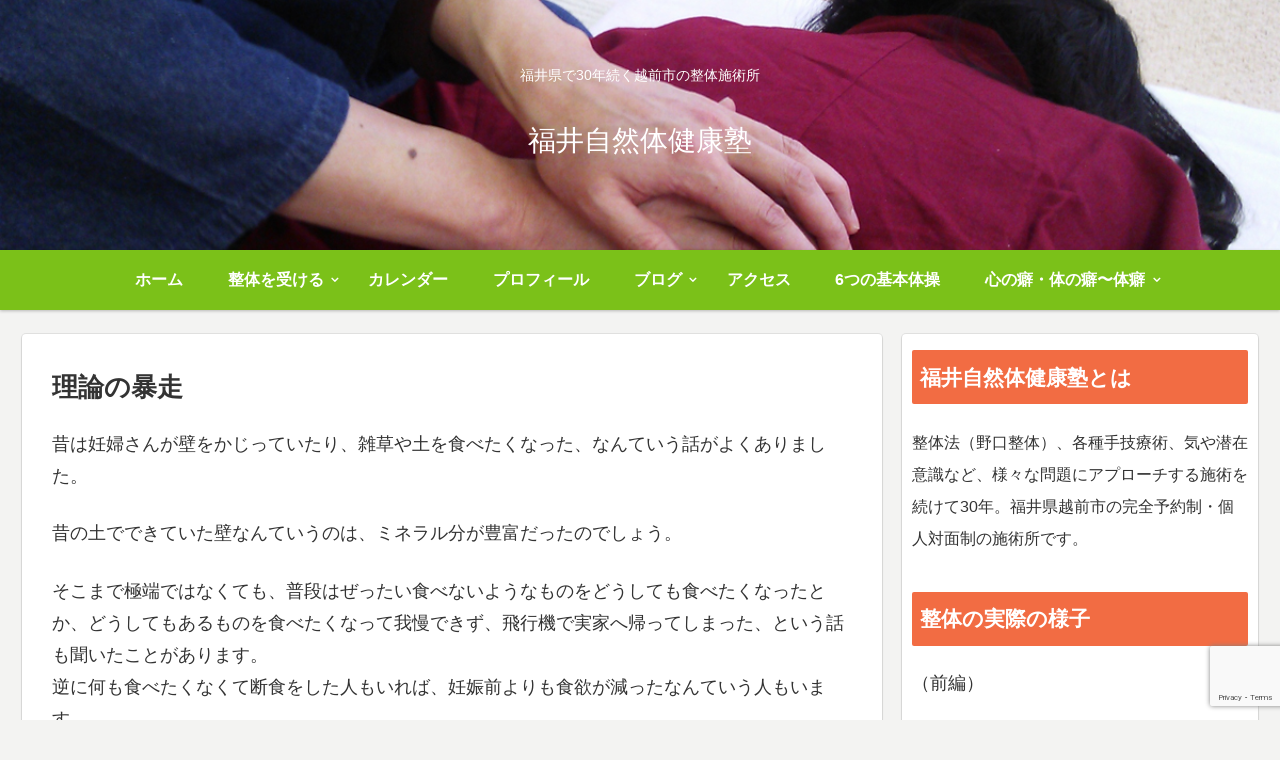

--- FILE ---
content_type: text/html; charset=UTF-8
request_url: http://www.shizentai.com/rironnobousou/
body_size: 17909
content:
<!doctype html>
<html lang="ja">

<head>
  
  <meta charset="utf-8">

<meta http-equiv="X-UA-Compatible" content="IE=edge">

<meta name="HandheldFriendly" content="True">
<meta name="MobileOptimized" content="320">
<meta name="viewport" content="width=device-width, initial-scale=1.0, viewport-fit=cover"/>



<title>理論の暴走  |  福井自然体健康塾</title>
<meta name='robots' content='max-image-preview:large' />
<link rel='dns-prefetch' href='//ajax.googleapis.com' />
<link rel='dns-prefetch' href='//cdnjs.cloudflare.com' />
<link rel="alternate" type="application/rss+xml" title="福井自然体健康塾 &raquo; フィード" href="http://www.shizentai.com/feed/" />
<link rel="alternate" type="application/rss+xml" title="福井自然体健康塾 &raquo; コメントフィード" href="http://www.shizentai.com/comments/feed/" />
<link rel="alternate" type="application/rss+xml" title="福井自然体健康塾 &raquo; 理論の暴走 のコメントのフィード" href="http://www.shizentai.com/rironnobousou/feed/" />
<link rel='stylesheet' id='cocoon-style-css' href='http://www.shizentai.com/wordpress/wp-content/themes/cocoon-master/style.css?ver=6.2.8&#038;fver=20210113093943' media='all' />
<link rel='stylesheet' id='font-awesome-style-css' href='http://www.shizentai.com/wordpress/wp-content/themes/cocoon-master/webfonts/fontawesome/css/font-awesome.min.css?ver=6.2.8&#038;fver=20210113094000' media='all' />
<link rel='stylesheet' id='icomoon-style-css' href='http://www.shizentai.com/wordpress/wp-content/themes/cocoon-master/webfonts/icomoon/style.css?ver=6.2.8&#038;fver=20210113094003' media='all' />
<link rel='stylesheet' id='baguettebox-style-css' href='http://www.shizentai.com/wordpress/wp-content/themes/cocoon-master/plugins/baguettebox/dist/baguetteBox.min.css?ver=6.2.8&#038;fver=20210113093812' media='all' />
<link rel='stylesheet' id='slick-theme-style-css' href='http://www.shizentai.com/wordpress/wp-content/themes/cocoon-master/plugins/slick/slick-theme.css?ver=6.2.8&#038;fver=20210113093841' media='all' />
<link rel='stylesheet' id='cocoon-skin-style-css' href='https://www.shizentai.com/wordpress/wp-content/themes/cocoon-master/skins/skin-colors-green/style.css?ver=6.2.8' media='all' />
<style id='cocoon-skin-style-inline-css'>
@media screen and (max-width:480px){.page-body{font-size:16px}}#header-container,#header-container .navi,#navi .navi-in>.menu-header .sub-menu,.article h2,.sidebar h3,.cat-link,.cat-label,.appeal-content .appeal-button,.demo .cat-label,.blogcard-type .blogcard::before,#footer{background-color:#f26c43}#navi .navi-in a:hover,#footer a:hover{background-color:rgba(255,255,255,.2)}.article h3,.article h4,.article h5,.article h6,.cat-link,.tag-link{border-color:#f26c43}blockquote::before,blockquote::after,.pager-post-navi a.a-wrap::before{color:rgba(242,108,67,.5)}blockquote,.key-btn{background-color:rgba(242,108,67,.05);border-color:rgba(242,108,67,.5)}pre,.pager-links span,table th,.pagination .current{background-color:rgba(242,108,67,.1);border-color:rgba(242,108,67,.5)}table th,table td,.page-numbers,.page-numbers.dots,.tagcloud a,.list.ecb-entry-border .entry-card-wrap,.related-entries.recb-entry-border .related-entry-card-wrap,.carousel .a-wrap,.pager-post-navi.post-navi-border a.a-wrap,.article .toc,.a-wrap .blogcard,.author-box,.comment-reply-link,.ranking-item{border-color:rgba(242,108,67,.5)}table tr:nth-of-type(2n+1),.page-numbers.dots,.a-wrap:hover,.pagination a:hover,.pagination-next-link:hover,.widget_recent_entries ul li a:hover,.widget_categories ul li a:hover,.widget_archive ul li a:hover,.widget_pages ul li a:hover,.widget_meta ul li a:hover,.widget_rss ul li a:hover,.widget_nav_menu ul li a:hover,.pager-links a:hover span, .tag-link:hover,.tagcloud a:hover{background-color:rgba(242,108,67,.05)}.header,.header .site-name-text,#navi .navi-in a,#navi .navi-in a:hover,.article h2,.sidebar h3,#footer,#footer a{color:#fff}.header .header-in{min-height:250px}.header{background-image:url(https://www.shizentai.com/wordpress/wp-content/uploads/2019/05/new_top.jpg)}.header,.header .site-name-text,#navi .navi-in a,#navi .navi-in a:hover{color:#fff}#header-container .navi,#navi .navi-in>.menu-header .sub-menu{background-color:#7bc119}#navi .navi-in a,#navi .navi-in a:hover{color:#fff}#navi .navi-in a:hover{background-color:rgba(255,255,255,.2)}#navi .navi-in>ul .sub-menu{min-width:340px}#navi .navi-in>ul .sub-menu ul{left:340px}.main{width:860px}.sidebar{width:356px}@media screen and (max-width:1240px){ .wrap{width:auto}.main,.sidebar,.sidebar-left .main,.sidebar-left .sidebar{margin:0 .5%}.main{width:67%}.sidebar{padding:10px;width:30%}.entry-card-thumb{width:38%}.entry-card-content{margin-left:40%}}body::after{content:url(http://www.shizentai.com/wordpress/wp-content/themes/cocoon-master/lib/analytics/access.php?post_id=863&post_type=post);visibility:hidden;position:absolute;bottom:0;right:0;width:1px;height:1px;overflow:hidden}.navi-footer-in>.menu-footer li{width:71px} .toc-checkbox{display:none}.toc-content{visibility:hidden;  height:0;opacity:.2;transition:all .5s ease-out}.toc-checkbox:checked~.toc-content{ visibility:visible;padding-top:.6em;height:100%;opacity:1}.toc-title::after{content:'[開く]';margin-left:.5em;cursor:pointer;font-size:.8em}.toc-title:hover::after{text-decoration:underline}.toc-checkbox:checked+.toc-title::after{content:'[閉じる]'}.eye-catch-wrap{justify-content:center}#respond{display:none}#navi .navi-in>ul>li{width:auto}#navi .navi-in>ul>li>a{padding:0 1.4em}#footer{background:#c7d6be}.entry-content>*,.demo .entry-content p{line-height:1.8}.entry-content>*,.demo .entry-content p{margin-top:1.4em;margin-bottom:1.4em}.entry-content>.micro-top{margin-bottom:-1.54em}.entry-content>.micro-balloon{margin-bottom:-1.12em}.entry-content>.micro-bottom{margin-top:-1.54em}.entry-content>.micro-bottom.micro-balloon{margin-top:-1.12em;margin-bottom:1.4em}.blank-box.bb-key-color{border-color:#f26c43}.iic-key-color li::before{color:#f26c43}.blank-box.bb-tab.bb-key-color::before{background-color:#f26c43}.tb-key-color .toggle-button{border:1px solid #f26c43;background:#f26c43;color:#fff}.tb-key-color .toggle-button::before{color:#ccc}.tb-key-color .toggle-checkbox:checked~.toggle-content{border-color:#f26c43}.cb-key-color.caption-box{border-color:#f26c43}.cb-key-color .caption-box-label{background-color:#f26c43;color:#fff}.tcb-key-color .tab-caption-box-label{background-color:#f26c43;color:#fff}.tcb-key-color .tab-caption-box-content{border-color:#f26c43}.lb-key-color .label-box-content{border-color:#f26c43}.mc-key-color{background-color:#f26c43;color:#fff;border:0}.mc-key-color.micro-bottom::after{border-bottom-color:#f26c43;border-top-color:transparent}.mc-key-color::before{border-top-color:transparent;border-bottom-color:transparent}.mc-key-color::after{border-top-color:#f26c43}.btn-key-color,.btn-wrap.btn-wrap-key-color>a{background-color:#f26c43}.has-text-color.has-key-color-color{color:#f26c43}.has-background.has-key-color-background-color{background-color:#f26c43}.article.page-body,body#tinymce.wp-editor{background-color:#fff}.article.page-body,.editor-post-title__block .editor-post-title__input,body#tinymce.wp-editor{color:#333}
</style>
<link rel='stylesheet' id='cocoon-child-style-css' href='http://www.shizentai.com/wordpress/wp-content/themes/cocoon-child-master/style.css?ver=6.2.8&#038;fver=20210113093648' media='all' />
<link rel='stylesheet' id='wp-block-library-css' href='http://www.shizentai.com/wordpress/wp-includes/css/dist/block-library/style.min.css?ver=6.2.8&#038;fver=20230729071831' media='all' />
<link rel='stylesheet' id='classic-theme-styles-css' href='http://www.shizentai.com/wordpress/wp-includes/css/classic-themes.min.css?ver=6.2.8&#038;fver=20230729071831' media='all' />
<style id='global-styles-inline-css'>
body{--wp--preset--color--black: #333;--wp--preset--color--cyan-bluish-gray: #abb8c3;--wp--preset--color--white: #fff;--wp--preset--color--pale-pink: #f78da7;--wp--preset--color--vivid-red: #cf2e2e;--wp--preset--color--luminous-vivid-orange: #ff6900;--wp--preset--color--luminous-vivid-amber: #fcb900;--wp--preset--color--light-green-cyan: #7bdcb5;--wp--preset--color--vivid-green-cyan: #00d084;--wp--preset--color--pale-cyan-blue: #8ed1fc;--wp--preset--color--vivid-cyan-blue: #0693e3;--wp--preset--color--vivid-purple: #9b51e0;--wp--preset--color--key-color: #f26c43;--wp--preset--color--red: #e60033;--wp--preset--color--pink: #e95295;--wp--preset--color--purple: #884898;--wp--preset--color--deep: #55295b;--wp--preset--color--indigo: #1e50a2;--wp--preset--color--blue: #0095d9;--wp--preset--color--light-blue: #2ca9e1;--wp--preset--color--cyan: #00a3af;--wp--preset--color--teal: #007b43;--wp--preset--color--green: #3eb370;--wp--preset--color--light-green: #8bc34a;--wp--preset--color--lime: #c3d825;--wp--preset--color--yellow: #ffd900;--wp--preset--color--amber: #ffc107;--wp--preset--color--orange: #f39800;--wp--preset--color--deep-orange: #ea5506;--wp--preset--color--brown: #954e2a;--wp--preset--color--grey: #949495;--wp--preset--gradient--vivid-cyan-blue-to-vivid-purple: linear-gradient(135deg,rgba(6,147,227,1) 0%,rgb(155,81,224) 100%);--wp--preset--gradient--light-green-cyan-to-vivid-green-cyan: linear-gradient(135deg,rgb(122,220,180) 0%,rgb(0,208,130) 100%);--wp--preset--gradient--luminous-vivid-amber-to-luminous-vivid-orange: linear-gradient(135deg,rgba(252,185,0,1) 0%,rgba(255,105,0,1) 100%);--wp--preset--gradient--luminous-vivid-orange-to-vivid-red: linear-gradient(135deg,rgba(255,105,0,1) 0%,rgb(207,46,46) 100%);--wp--preset--gradient--very-light-gray-to-cyan-bluish-gray: linear-gradient(135deg,rgb(238,238,238) 0%,rgb(169,184,195) 100%);--wp--preset--gradient--cool-to-warm-spectrum: linear-gradient(135deg,rgb(74,234,220) 0%,rgb(151,120,209) 20%,rgb(207,42,186) 40%,rgb(238,44,130) 60%,rgb(251,105,98) 80%,rgb(254,248,76) 100%);--wp--preset--gradient--blush-light-purple: linear-gradient(135deg,rgb(255,206,236) 0%,rgb(152,150,240) 100%);--wp--preset--gradient--blush-bordeaux: linear-gradient(135deg,rgb(254,205,165) 0%,rgb(254,45,45) 50%,rgb(107,0,62) 100%);--wp--preset--gradient--luminous-dusk: linear-gradient(135deg,rgb(255,203,112) 0%,rgb(199,81,192) 50%,rgb(65,88,208) 100%);--wp--preset--gradient--pale-ocean: linear-gradient(135deg,rgb(255,245,203) 0%,rgb(182,227,212) 50%,rgb(51,167,181) 100%);--wp--preset--gradient--electric-grass: linear-gradient(135deg,rgb(202,248,128) 0%,rgb(113,206,126) 100%);--wp--preset--gradient--midnight: linear-gradient(135deg,rgb(2,3,129) 0%,rgb(40,116,252) 100%);--wp--preset--duotone--dark-grayscale: url('#wp-duotone-dark-grayscale');--wp--preset--duotone--grayscale: url('#wp-duotone-grayscale');--wp--preset--duotone--purple-yellow: url('#wp-duotone-purple-yellow');--wp--preset--duotone--blue-red: url('#wp-duotone-blue-red');--wp--preset--duotone--midnight: url('#wp-duotone-midnight');--wp--preset--duotone--magenta-yellow: url('#wp-duotone-magenta-yellow');--wp--preset--duotone--purple-green: url('#wp-duotone-purple-green');--wp--preset--duotone--blue-orange: url('#wp-duotone-blue-orange');--wp--preset--font-size--small: 13px;--wp--preset--font-size--medium: 20px;--wp--preset--font-size--large: 36px;--wp--preset--font-size--x-large: 42px;--wp--preset--spacing--20: 0.44rem;--wp--preset--spacing--30: 0.67rem;--wp--preset--spacing--40: 1rem;--wp--preset--spacing--50: 1.5rem;--wp--preset--spacing--60: 2.25rem;--wp--preset--spacing--70: 3.38rem;--wp--preset--spacing--80: 5.06rem;--wp--preset--shadow--natural: 6px 6px 9px rgba(0, 0, 0, 0.2);--wp--preset--shadow--deep: 12px 12px 50px rgba(0, 0, 0, 0.4);--wp--preset--shadow--sharp: 6px 6px 0px rgba(0, 0, 0, 0.2);--wp--preset--shadow--outlined: 6px 6px 0px -3px rgba(255, 255, 255, 1), 6px 6px rgba(0, 0, 0, 1);--wp--preset--shadow--crisp: 6px 6px 0px rgba(0, 0, 0, 1);}:where(.is-layout-flex){gap: 0.5em;}body .is-layout-flow > .alignleft{float: left;margin-inline-start: 0;margin-inline-end: 2em;}body .is-layout-flow > .alignright{float: right;margin-inline-start: 2em;margin-inline-end: 0;}body .is-layout-flow > .aligncenter{margin-left: auto !important;margin-right: auto !important;}body .is-layout-constrained > .alignleft{float: left;margin-inline-start: 0;margin-inline-end: 2em;}body .is-layout-constrained > .alignright{float: right;margin-inline-start: 2em;margin-inline-end: 0;}body .is-layout-constrained > .aligncenter{margin-left: auto !important;margin-right: auto !important;}body .is-layout-constrained > :where(:not(.alignleft):not(.alignright):not(.alignfull)){max-width: var(--wp--style--global--content-size);margin-left: auto !important;margin-right: auto !important;}body .is-layout-constrained > .alignwide{max-width: var(--wp--style--global--wide-size);}body .is-layout-flex{display: flex;}body .is-layout-flex{flex-wrap: wrap;align-items: center;}body .is-layout-flex > *{margin: 0;}:where(.wp-block-columns.is-layout-flex){gap: 2em;}.has-black-color{color: var(--wp--preset--color--black) !important;}.has-cyan-bluish-gray-color{color: var(--wp--preset--color--cyan-bluish-gray) !important;}.has-white-color{color: var(--wp--preset--color--white) !important;}.has-pale-pink-color{color: var(--wp--preset--color--pale-pink) !important;}.has-vivid-red-color{color: var(--wp--preset--color--vivid-red) !important;}.has-luminous-vivid-orange-color{color: var(--wp--preset--color--luminous-vivid-orange) !important;}.has-luminous-vivid-amber-color{color: var(--wp--preset--color--luminous-vivid-amber) !important;}.has-light-green-cyan-color{color: var(--wp--preset--color--light-green-cyan) !important;}.has-vivid-green-cyan-color{color: var(--wp--preset--color--vivid-green-cyan) !important;}.has-pale-cyan-blue-color{color: var(--wp--preset--color--pale-cyan-blue) !important;}.has-vivid-cyan-blue-color{color: var(--wp--preset--color--vivid-cyan-blue) !important;}.has-vivid-purple-color{color: var(--wp--preset--color--vivid-purple) !important;}.has-black-background-color{background-color: var(--wp--preset--color--black) !important;}.has-cyan-bluish-gray-background-color{background-color: var(--wp--preset--color--cyan-bluish-gray) !important;}.has-white-background-color{background-color: var(--wp--preset--color--white) !important;}.has-pale-pink-background-color{background-color: var(--wp--preset--color--pale-pink) !important;}.has-vivid-red-background-color{background-color: var(--wp--preset--color--vivid-red) !important;}.has-luminous-vivid-orange-background-color{background-color: var(--wp--preset--color--luminous-vivid-orange) !important;}.has-luminous-vivid-amber-background-color{background-color: var(--wp--preset--color--luminous-vivid-amber) !important;}.has-light-green-cyan-background-color{background-color: var(--wp--preset--color--light-green-cyan) !important;}.has-vivid-green-cyan-background-color{background-color: var(--wp--preset--color--vivid-green-cyan) !important;}.has-pale-cyan-blue-background-color{background-color: var(--wp--preset--color--pale-cyan-blue) !important;}.has-vivid-cyan-blue-background-color{background-color: var(--wp--preset--color--vivid-cyan-blue) !important;}.has-vivid-purple-background-color{background-color: var(--wp--preset--color--vivid-purple) !important;}.has-black-border-color{border-color: var(--wp--preset--color--black) !important;}.has-cyan-bluish-gray-border-color{border-color: var(--wp--preset--color--cyan-bluish-gray) !important;}.has-white-border-color{border-color: var(--wp--preset--color--white) !important;}.has-pale-pink-border-color{border-color: var(--wp--preset--color--pale-pink) !important;}.has-vivid-red-border-color{border-color: var(--wp--preset--color--vivid-red) !important;}.has-luminous-vivid-orange-border-color{border-color: var(--wp--preset--color--luminous-vivid-orange) !important;}.has-luminous-vivid-amber-border-color{border-color: var(--wp--preset--color--luminous-vivid-amber) !important;}.has-light-green-cyan-border-color{border-color: var(--wp--preset--color--light-green-cyan) !important;}.has-vivid-green-cyan-border-color{border-color: var(--wp--preset--color--vivid-green-cyan) !important;}.has-pale-cyan-blue-border-color{border-color: var(--wp--preset--color--pale-cyan-blue) !important;}.has-vivid-cyan-blue-border-color{border-color: var(--wp--preset--color--vivid-cyan-blue) !important;}.has-vivid-purple-border-color{border-color: var(--wp--preset--color--vivid-purple) !important;}.has-vivid-cyan-blue-to-vivid-purple-gradient-background{background: var(--wp--preset--gradient--vivid-cyan-blue-to-vivid-purple) !important;}.has-light-green-cyan-to-vivid-green-cyan-gradient-background{background: var(--wp--preset--gradient--light-green-cyan-to-vivid-green-cyan) !important;}.has-luminous-vivid-amber-to-luminous-vivid-orange-gradient-background{background: var(--wp--preset--gradient--luminous-vivid-amber-to-luminous-vivid-orange) !important;}.has-luminous-vivid-orange-to-vivid-red-gradient-background{background: var(--wp--preset--gradient--luminous-vivid-orange-to-vivid-red) !important;}.has-very-light-gray-to-cyan-bluish-gray-gradient-background{background: var(--wp--preset--gradient--very-light-gray-to-cyan-bluish-gray) !important;}.has-cool-to-warm-spectrum-gradient-background{background: var(--wp--preset--gradient--cool-to-warm-spectrum) !important;}.has-blush-light-purple-gradient-background{background: var(--wp--preset--gradient--blush-light-purple) !important;}.has-blush-bordeaux-gradient-background{background: var(--wp--preset--gradient--blush-bordeaux) !important;}.has-luminous-dusk-gradient-background{background: var(--wp--preset--gradient--luminous-dusk) !important;}.has-pale-ocean-gradient-background{background: var(--wp--preset--gradient--pale-ocean) !important;}.has-electric-grass-gradient-background{background: var(--wp--preset--gradient--electric-grass) !important;}.has-midnight-gradient-background{background: var(--wp--preset--gradient--midnight) !important;}.has-small-font-size{font-size: var(--wp--preset--font-size--small) !important;}.has-medium-font-size{font-size: var(--wp--preset--font-size--medium) !important;}.has-large-font-size{font-size: var(--wp--preset--font-size--large) !important;}.has-x-large-font-size{font-size: var(--wp--preset--font-size--x-large) !important;}
.wp-block-navigation a:where(:not(.wp-element-button)){color: inherit;}
:where(.wp-block-columns.is-layout-flex){gap: 2em;}
.wp-block-pullquote{font-size: 1.5em;line-height: 1.6;}
</style>
<link rel='stylesheet' id='contact-form-7-css' href='http://www.shizentai.com/wordpress/wp-content/plugins/contact-form-7/includes/css/styles.css?ver=5.7.7&#038;fver=20230729071927' media='all' />
<link rel='stylesheet' id='usces_default_css-css' href='http://www.shizentai.com/wordpress/wp-content/plugins/usc-e-shop/css/usces_default.css?ver=2.8.23.2309251&#038;fver=20230925082213' media='all' />
<link rel='stylesheet' id='dashicons-css' href='http://www.shizentai.com/wordpress/wp-includes/css/dashicons.min.css?ver=6.2.8&#038;fver=20211222125024' media='all' />
<link rel='stylesheet' id='usces_cart_css-css' href='http://www.shizentai.com/wordpress/wp-content/plugins/usc-e-shop/css/usces_cart.css?ver=2.8.23.2309251&#038;fver=20230925082213' media='all' />
<link rel='shortlink' href='http://www.shizentai.com/?p=863' />
<!-- Cocoon canonical -->
<link rel="canonical" href="http://www.shizentai.com/rironnobousou/">
<!-- Cocoon meta description -->
<meta name="description" content="昔は妊婦さんが壁をかじっていたり、雑草や土を食べたくなった、なんていう話がよくありました。昔の土でできていた壁なんていうのは、ミネラル分が豊富だったのでしょう。そこまで極端ではなくても、普段はぜったい食べないようなものをどうしても食べたくな">
<!-- Cocoon meta keywords -->
<meta name="keywords" content="体と心の話,体と心全般">
<!-- Cocoon JSON-LD -->
<script type="application/ld+json">
{
  "@context": "https://schema.org",
  "@type": "Article",
  "mainEntityOfPage":{
    "@type":"WebPage",
    "@id":"http://www.shizentai.com/rironnobousou/"
  },
  "headline": "理論の暴走",
  "image": {
    "@type": "ImageObject",
    "url": "http://www.shizentai.com/wordpress/wp-content/themes/cocoon-master/images/no-image-large.png",
    "width": 800,
    "height": 451
  },
  "datePublished": "2013-08-16T18:02:02+09:00",
  "dateModified": "2013-08-16T18:02:02+09:00",
  "author": {
    "@type": "Person",
    "name": "shizentai"
  },
  "publisher": {
    "@type": "Organization",
    "name": "福井自然体健康塾",
    "logo": {
      "@type": "ImageObject",
      "url": "http://www.shizentai.com/wordpress/wp-content/themes/cocoon-master/images/no-amp-logo.png",
      "width": 206,
      "height": 60
    }
  },
  "description": "昔は妊婦さんが壁をかじっていたり、雑草や土を食べたくなった、なんていう話がよくありました。昔の土でできていた壁なんていうのは、ミネラル分が豊富だったのでしょう。そこまで極端ではなくても、普段はぜったい食べないようなものをどうしても食べたくな…"
}
</script>

<!-- OGP -->
<meta property="og:type" content="article">
<meta property="og:description" content="昔は妊婦さんが壁をかじっていたり、雑草や土を食べたくなった、なんていう話がよくありました。昔の土でできていた壁なんていうのは、ミネラル分が豊富だったのでしょう。そこまで極端ではなくても、普段はぜったい食べないようなものをどうしても食べたくな">
<meta property="og:title" content="理論の暴走">
<meta property="og:url" content="http://www.shizentai.com/rironnobousou/">
<meta property="og:image" content="https://www.shizentai.com/wordpress/wp-content/uploads/2023/01/cropped-sum.jpg">
<meta property="og:site_name" content="福井自然体健康塾">
<meta property="og:locale" content="ja_JP">
<meta property="article:published_time" content="2013-08-16T18:02:02+09:00" />
<meta property="article:modified_time" content="2013-08-16T18:02:02+09:00" />
<meta property="article:section" content="体と心の話">
<meta property="article:section" content="体と心全般">
<!-- /OGP -->

<!-- Twitter Card -->
<meta name="twitter:card" content="summary_large_image">
<meta name="twitter:description" content="昔は妊婦さんが壁をかじっていたり、雑草や土を食べたくなった、なんていう話がよくありました。昔の土でできていた壁なんていうのは、ミネラル分が豊富だったのでしょう。そこまで極端ではなくても、普段はぜったい食べないようなものをどうしても食べたくな">
<meta name="twitter:title" content="理論の暴走">
<meta name="twitter:url" content="http://www.shizentai.com/rironnobousou/">
<meta name="twitter:image" content="https://www.shizentai.com/wordpress/wp-content/uploads/2023/01/cropped-sum.jpg">
<meta name="twitter:domain" content="www.shizentai.com">
<!-- /Twitter Card -->
<link rel="icon" href="http://www.shizentai.com/wordpress/wp-content/uploads/2023/01/cropped-sum-32x32.jpg" sizes="32x32" />
<link rel="icon" href="http://www.shizentai.com/wordpress/wp-content/uploads/2023/01/cropped-sum-192x192.jpg" sizes="192x192" />
<link rel="apple-touch-icon" href="http://www.shizentai.com/wordpress/wp-content/uploads/2023/01/cropped-sum-180x180.jpg" />
<meta name="msapplication-TileImage" content="http://www.shizentai.com/wordpress/wp-content/uploads/2023/01/cropped-sum-270x270.jpg" />



<script>
	// document.addEventListener('DOMContentLoaded', function() {
	// 	if ('serviceWorker' in navigator) {
	// 		navigator.serviceWorker.getRegistration()
	// 			.then(registration => {
	// 				registration.unregister();
	// 		})
	// 	}
	// }, false);
</script>


</head>

<body class="post-template-default single single-post postid-863 single-format-standard public-page page-body categoryid-15 categoryid-20 ff-yu-gothic fz-18px fw-400 hlt-center-logo-wrap ect-vertical-card-3-wrap rect-entry-card-wrap  no-scrollable-sidebar no-scrollable-main sidebar-right mblt-top author-admin no-post-author no-sp-snippet" itemscope itemtype="https://schema.org/WebPage">

<svg xmlns="http://www.w3.org/2000/svg" viewBox="0 0 0 0" width="0" height="0" focusable="false" role="none" style="visibility: hidden; position: absolute; left: -9999px; overflow: hidden;" ><defs><filter id="wp-duotone-dark-grayscale"><feColorMatrix color-interpolation-filters="sRGB" type="matrix" values=" .299 .587 .114 0 0 .299 .587 .114 0 0 .299 .587 .114 0 0 .299 .587 .114 0 0 " /><feComponentTransfer color-interpolation-filters="sRGB" ><feFuncR type="table" tableValues="0 0.49803921568627" /><feFuncG type="table" tableValues="0 0.49803921568627" /><feFuncB type="table" tableValues="0 0.49803921568627" /><feFuncA type="table" tableValues="1 1" /></feComponentTransfer><feComposite in2="SourceGraphic" operator="in" /></filter></defs></svg><svg xmlns="http://www.w3.org/2000/svg" viewBox="0 0 0 0" width="0" height="0" focusable="false" role="none" style="visibility: hidden; position: absolute; left: -9999px; overflow: hidden;" ><defs><filter id="wp-duotone-grayscale"><feColorMatrix color-interpolation-filters="sRGB" type="matrix" values=" .299 .587 .114 0 0 .299 .587 .114 0 0 .299 .587 .114 0 0 .299 .587 .114 0 0 " /><feComponentTransfer color-interpolation-filters="sRGB" ><feFuncR type="table" tableValues="0 1" /><feFuncG type="table" tableValues="0 1" /><feFuncB type="table" tableValues="0 1" /><feFuncA type="table" tableValues="1 1" /></feComponentTransfer><feComposite in2="SourceGraphic" operator="in" /></filter></defs></svg><svg xmlns="http://www.w3.org/2000/svg" viewBox="0 0 0 0" width="0" height="0" focusable="false" role="none" style="visibility: hidden; position: absolute; left: -9999px; overflow: hidden;" ><defs><filter id="wp-duotone-purple-yellow"><feColorMatrix color-interpolation-filters="sRGB" type="matrix" values=" .299 .587 .114 0 0 .299 .587 .114 0 0 .299 .587 .114 0 0 .299 .587 .114 0 0 " /><feComponentTransfer color-interpolation-filters="sRGB" ><feFuncR type="table" tableValues="0.54901960784314 0.98823529411765" /><feFuncG type="table" tableValues="0 1" /><feFuncB type="table" tableValues="0.71764705882353 0.25490196078431" /><feFuncA type="table" tableValues="1 1" /></feComponentTransfer><feComposite in2="SourceGraphic" operator="in" /></filter></defs></svg><svg xmlns="http://www.w3.org/2000/svg" viewBox="0 0 0 0" width="0" height="0" focusable="false" role="none" style="visibility: hidden; position: absolute; left: -9999px; overflow: hidden;" ><defs><filter id="wp-duotone-blue-red"><feColorMatrix color-interpolation-filters="sRGB" type="matrix" values=" .299 .587 .114 0 0 .299 .587 .114 0 0 .299 .587 .114 0 0 .299 .587 .114 0 0 " /><feComponentTransfer color-interpolation-filters="sRGB" ><feFuncR type="table" tableValues="0 1" /><feFuncG type="table" tableValues="0 0.27843137254902" /><feFuncB type="table" tableValues="0.5921568627451 0.27843137254902" /><feFuncA type="table" tableValues="1 1" /></feComponentTransfer><feComposite in2="SourceGraphic" operator="in" /></filter></defs></svg><svg xmlns="http://www.w3.org/2000/svg" viewBox="0 0 0 0" width="0" height="0" focusable="false" role="none" style="visibility: hidden; position: absolute; left: -9999px; overflow: hidden;" ><defs><filter id="wp-duotone-midnight"><feColorMatrix color-interpolation-filters="sRGB" type="matrix" values=" .299 .587 .114 0 0 .299 .587 .114 0 0 .299 .587 .114 0 0 .299 .587 .114 0 0 " /><feComponentTransfer color-interpolation-filters="sRGB" ><feFuncR type="table" tableValues="0 0" /><feFuncG type="table" tableValues="0 0.64705882352941" /><feFuncB type="table" tableValues="0 1" /><feFuncA type="table" tableValues="1 1" /></feComponentTransfer><feComposite in2="SourceGraphic" operator="in" /></filter></defs></svg><svg xmlns="http://www.w3.org/2000/svg" viewBox="0 0 0 0" width="0" height="0" focusable="false" role="none" style="visibility: hidden; position: absolute; left: -9999px; overflow: hidden;" ><defs><filter id="wp-duotone-magenta-yellow"><feColorMatrix color-interpolation-filters="sRGB" type="matrix" values=" .299 .587 .114 0 0 .299 .587 .114 0 0 .299 .587 .114 0 0 .299 .587 .114 0 0 " /><feComponentTransfer color-interpolation-filters="sRGB" ><feFuncR type="table" tableValues="0.78039215686275 1" /><feFuncG type="table" tableValues="0 0.94901960784314" /><feFuncB type="table" tableValues="0.35294117647059 0.47058823529412" /><feFuncA type="table" tableValues="1 1" /></feComponentTransfer><feComposite in2="SourceGraphic" operator="in" /></filter></defs></svg><svg xmlns="http://www.w3.org/2000/svg" viewBox="0 0 0 0" width="0" height="0" focusable="false" role="none" style="visibility: hidden; position: absolute; left: -9999px; overflow: hidden;" ><defs><filter id="wp-duotone-purple-green"><feColorMatrix color-interpolation-filters="sRGB" type="matrix" values=" .299 .587 .114 0 0 .299 .587 .114 0 0 .299 .587 .114 0 0 .299 .587 .114 0 0 " /><feComponentTransfer color-interpolation-filters="sRGB" ><feFuncR type="table" tableValues="0.65098039215686 0.40392156862745" /><feFuncG type="table" tableValues="0 1" /><feFuncB type="table" tableValues="0.44705882352941 0.4" /><feFuncA type="table" tableValues="1 1" /></feComponentTransfer><feComposite in2="SourceGraphic" operator="in" /></filter></defs></svg><svg xmlns="http://www.w3.org/2000/svg" viewBox="0 0 0 0" width="0" height="0" focusable="false" role="none" style="visibility: hidden; position: absolute; left: -9999px; overflow: hidden;" ><defs><filter id="wp-duotone-blue-orange"><feColorMatrix color-interpolation-filters="sRGB" type="matrix" values=" .299 .587 .114 0 0 .299 .587 .114 0 0 .299 .587 .114 0 0 .299 .587 .114 0 0 " /><feComponentTransfer color-interpolation-filters="sRGB" ><feFuncR type="table" tableValues="0.098039215686275 1" /><feFuncG type="table" tableValues="0 0.66274509803922" /><feFuncB type="table" tableValues="0.84705882352941 0.41960784313725" /><feFuncA type="table" tableValues="1 1" /></feComponentTransfer><feComposite in2="SourceGraphic" operator="in" /></filter></defs></svg>




<div id="container" class="container cf">
  
<div id="header-container" class="header-container">
  <div class="header-container-in hlt-center-logo">
    <header id="header" class="header cf" itemscope itemtype="https://schema.org/WPHeader">

      <div id="header-in" class="header-in wrap cf" itemscope itemtype="https://schema.org/WebSite">

        
<div class="tagline" itemprop="alternativeHeadline">福井県で30年続く越前市の整体施術所</div>

        
        <div class="logo logo-header logo-text"><a href="http://www.shizentai.com" class="site-name site-name-text-link" itemprop="url"><span class="site-name-text" itemprop="name about">福井自然体健康塾</span></a></div>
        
        
      </div>

    </header>

    <!-- Navigation -->
<nav id="navi" class="navi cf" itemscope itemtype="https://schema.org/SiteNavigationElement">
  <div id="navi-in" class="navi-in wrap cf">
    <ul id="menu-%e3%83%a1%e3%83%8b%e3%83%a5%e3%83%bc-1" class="menu-header"><li id="menu-item-572" class="menu-item menu-item-type-custom menu-item-object-custom menu-item-home"><a href="http://www.shizentai.com/"><div class="caption-wrap"><div class="item-label">ホーム</div></div></a></li>
<li id="menu-item-119" class="menu-item menu-item-type-post_type menu-item-object-post menu-item-has-children"><a href="http://www.shizentai.com/kojin/"><div class="caption-wrap"><div class="item-label">整体を受ける</div></div></a>
<ul class="sub-menu">
	<li id="menu-item-2430" class="menu-item menu-item-type-post_type menu-item-object-post"><a href="http://www.shizentai.com/kojin/"><div class="caption-wrap"><div class="item-label">整体の詳細とお申し込み方法</div></div></a></li>
	<li id="menu-item-2406" class="menu-item menu-item-type-post_type menu-item-object-post"><a href="http://www.shizentai.com/faq/"><div class="caption-wrap"><div class="item-label">整体についてのよくある質問</div></div></a></li>
	<li id="menu-item-2558" class="menu-item menu-item-type-post_type menu-item-object-post"><a href="http://www.shizentai.com/houmon/"><div class="caption-wrap"><div class="item-label">訪問（出張）による整体について</div></div></a></li>
	<li id="menu-item-2407" class="menu-item menu-item-type-post_type menu-item-object-post"><a href="http://www.shizentai.com/voice/"><div class="caption-wrap"><div class="item-label">体験者の声〜整体を受けた方の感想</div></div></a></li>
	<li id="menu-item-2400" class="menu-item menu-item-type-taxonomy menu-item-object-category menu-item-has-children"><a href="http://www.shizentai.com/category/kojinshidou/jirei/"><div class="caption-wrap"><div class="item-label">整体の事例</div></div></a>
	<ul class="sub-menu">
		<li id="menu-item-2421" class="menu-item menu-item-type-post_type menu-item-object-post"><a href="http://www.shizentai.com/jirei_seirihujun/"><div class="caption-wrap"><div class="item-label">生理不順（無月経）〜整体の事例</div></div></a></li>
		<li id="menu-item-2422" class="menu-item menu-item-type-post_type menu-item-object-post"><a href="http://www.shizentai.com/jirei_hizakoshi/"><div class="caption-wrap"><div class="item-label">膝の痛み・腰痛と肩こり〜整体の事例</div></div></a></li>
		<li id="menu-item-2423" class="menu-item menu-item-type-post_type menu-item-object-post"><a href="http://www.shizentai.com/jirei_helnia/"><div class="caption-wrap"><div class="item-label">腰痛／椎間板ヘルニア〜整体の事例</div></div></a></li>
		<li id="menu-item-2424" class="menu-item menu-item-type-post_type menu-item-object-post"><a href="http://www.shizentai.com/jirei_gikkuri/"><div class="caption-wrap"><div class="item-label">腰痛／ギックリ腰〜整体の事例</div></div></a></li>
		<li id="menu-item-2425" class="menu-item menu-item-type-post_type menu-item-object-post"><a href="http://www.shizentai.com/jirei_ganmen/"><div class="caption-wrap"><div class="item-label">顔面神経麻痺／顔面神経痛〜整体の事例</div></div></a></li>
		<li id="menu-item-2426" class="menu-item menu-item-type-post_type menu-item-object-post"><a href="http://www.shizentai.com/jirei_darui/"><div class="caption-wrap"><div class="item-label">足のだるさ、皮膚病、頭痛〜整体の事例</div></div></a></li>
		<li id="menu-item-2427" class="menu-item menu-item-type-post_type menu-item-object-post"><a href="http://www.shizentai.com/jirei_kubi/"><div class="caption-wrap"><div class="item-label">首の痛みと頭痛〜整体の事例</div></div></a></li>
		<li id="menu-item-2428" class="menu-item menu-item-type-post_type menu-item-object-post"><a href="http://www.shizentai.com/jirei_sango/"><div class="caption-wrap"><div class="item-label">産後の疲れ／妊娠・出産時〜整体の事例</div></div></a></li>
		<li id="menu-item-2429" class="menu-item menu-item-type-post_type menu-item-object-post"><a href="http://www.shizentai.com/jirei_kafun/"><div class="caption-wrap"><div class="item-label">アレルギー症状と血液の浄化、花粉症〜整体の事例</div></div></a></li>
	</ul>
</li>
</ul>
</li>
<li id="menu-item-2419" class="menu-item menu-item-type-post_type menu-item-object-page"><a href="http://www.shizentai.com/calendar/"><div class="caption-wrap"><div class="item-label">カレンダー</div></div></a></li>
<li id="menu-item-2715" class="menu-item menu-item-type-post_type menu-item-object-page"><a href="http://www.shizentai.com/profile/"><div class="caption-wrap"><div class="item-label">プロフィール</div></div></a></li>
<li id="menu-item-718" class="menu-item menu-item-type-taxonomy menu-item-object-category current-post-ancestor current-menu-parent current-post-parent menu-item-has-children"><a href="http://www.shizentai.com/category/column/"><div class="caption-wrap"><div class="item-label">ブログ</div></div></a>
<ul class="sub-menu">
	<li id="menu-item-899" class="menu-item menu-item-type-taxonomy menu-item-object-category"><a href="http://www.shizentai.com/category/column/senzaiishiki/"><div class="caption-wrap"><div class="item-label">潜在意識と願望実現法</div></div></a></li>
	<li id="menu-item-898" class="menu-item menu-item-type-taxonomy menu-item-object-category"><a href="http://www.shizentai.com/category/column/kadradanoshikumi/"><div class="caption-wrap"><div class="item-label">身体のしくみ</div></div></a></li>
	<li id="menu-item-900" class="menu-item menu-item-type-taxonomy menu-item-object-category current-post-ancestor current-menu-parent current-post-parent"><a href="http://www.shizentai.com/category/column/kokorotokarada/"><div class="caption-wrap"><div class="item-label">体と心全般</div></div></a></li>
	<li id="menu-item-901" class="menu-item menu-item-type-taxonomy menu-item-object-category"><a href="http://www.shizentai.com/category/column/byoukikega/"><div class="caption-wrap"><div class="item-label">病気・怪我・症状</div></div></a></li>
	<li id="menu-item-2773" class="menu-item menu-item-type-taxonomy menu-item-object-category"><a href="http://www.shizentai.com/category/column/yukihou/"><div class="caption-wrap"><div class="item-label">愉気法</div></div></a></li>
	<li id="menu-item-902" class="menu-item menu-item-type-taxonomy menu-item-object-category"><a href="http://www.shizentai.com/category/column/kokorokaradanokuse/"><div class="caption-wrap"><div class="item-label">心の癖・体の癖（体癖）</div></div></a></li>
	<li id="menu-item-903" class="menu-item menu-item-type-taxonomy menu-item-object-category"><a href="http://www.shizentai.com/category/column/ninshin/"><div class="caption-wrap"><div class="item-label">妊娠・出産・育児</div></div></a></li>
</ul>
</li>
<li id="menu-item-289" class="menu-item menu-item-type-post_type menu-item-object-page"><a href="http://www.shizentai.com/access/"><div class="caption-wrap"><div class="item-label">アクセス</div></div></a></li>
<li id="menu-item-3427" class="menu-item menu-item-type-post_type menu-item-object-page"><a href="http://www.shizentai.com/taisou/"><div class="caption-wrap"><div class="item-label">6つの基本体操</div></div></a></li>
<li id="menu-item-3559" class="menu-item menu-item-type-custom menu-item-object-custom menu-item-has-children"><a href="http://*"><div class="caption-wrap"><div class="item-label">心の癖・体の癖〜体癖</div></div></a>
<ul class="sub-menu">
	<li id="menu-item-3557" class="menu-item menu-item-type-custom menu-item-object-custom"><a href="https://shizentai.base.shop/items/78340629"><div class="caption-wrap"><div class="item-label">心の癖・体の癖（体癖）PDFテキスト</div></div></a></li>
	<li id="menu-item-3558" class="menu-item menu-item-type-taxonomy menu-item-object-category"><a href="http://www.shizentai.com/category/column/kokorokaradanokuse/"><div class="caption-wrap"><div class="item-label">体癖ブログ</div></div></a></li>
</ul>
</li>
</ul>      </div><!-- /#navi-in -->
</nav>
<!-- /Navigation -->
  </div><!-- /.header-container-in -->
</div><!-- /.header-container -->

  
  

  
  
  
  
  
  <div id="content" class="content cf">

    <div id="content-in" class="content-in wrap">

        <main id="main" class="main" itemscope itemtype="https://schema.org/Blog">



<article id="post-863" class="article post-863 post type-post status-publish format-standard placeholder-for-hentry category-column-post category-kokorotokarada-post" itemscope="itemscope" itemprop="blogPost" itemtype="https://schema.org/BlogPosting">
  
      
      
      <header class="article-header entry-header">
        <h1 class="entry-title" itemprop="headline">
          理論の暴走        </h1>

        
        
        <div class="eye-catch-wrap display-none">
<figure class="eye-catch" itemprop="image" itemscope itemtype="https://schema.org/ImageObject">
   <img src="https://www.shizentai.com/wordpress/wp-content/uploads/2023/01/cropped-sum.jpg" width="800" height="600" alt="">  <meta itemprop="url" content="https://www.shizentai.com/wordpress/wp-content/uploads/2023/01/cropped-sum.jpg">
  <meta itemprop="width" content="800">
  <meta itemprop="height" content="600">
  <span class="cat-label cat-label-15">体と心の話</span></figure>
</div>

        

        <div class="date-tags">
  <span class="post-date"><time class="entry-date date published updated" datetime="2013-08-16T18:02:02+09:00" itemprop="datePublished dateModified">2013.08.16</time></span>
  </div>

        
         
        
        
      </header>

      <div class="entry-content cf" itemprop="mainEntityOfPage">
      <p>昔は妊婦さんが壁をかじっていたり、雑草や土を食べたくなった、なんていう話がよくありました。</p>
<p>昔の土でできていた壁なんていうのは、ミネラル分が豊富だったのでしょう。</p>
<p>そこまで極端ではなくても、普段はぜったい食べないようなものをどうしても食べたくなったとか、どうしてもあるものを食べたくなって我慢できず、飛行機で実家へ帰ってしまった、という話も聞いたことがあります。<br />
逆に何も食べたくなくて断食をした人もいれば、妊娠前よりも食欲が減ったなんていう人もいます。</p>
<p>それくらい、妊婦さんの体というのは「本能的」に、自分の体が求めているものを欲しくなる感覚が強いのです。</p>
<p>だからとにかく、食べたくもないものを無理矢理食べさせたり、逆に食べたくて仕方の無いものを我慢させたり、ということはおかしいのです。<br />
これは本当は、産前産後に限ったことではありません。<br />
コップ一杯でレモン10個分のビタミンCが含まれた飲料とか、野菜１kg分の食物繊維が含まれた錠剤とか・・・</p>
<p>一度にレモン10個を食べられる人なんていないし、野菜1Kgを一度に食べる人もいないでしょう。</p>
<p>しかもそのレモン10個分、野菜1kg分に加えて、普通の食事まで摂っているという、冷静に考えればムチャクチャな食生活を、なんだかんだと理由をつけて続けている人、勧めている人が大勢いるのです。<br />
そもそも理由なんていうものは何にでもつけられます。</p>
<p>「放射能が体にいい」という論を唱える人もいるし、「タバコで呼吸器が丈夫になる」という論を唱える人もいます。<br />
「頭は洗わないほうが清潔になる」という人もいれば、「睡眠は一日３時間でいい」という人もいます。</p>
<p>それぞれを正当化するような理由・理屈なんていうものは、いくらでも組み立てることができるものです。</p>
<p>しかし、どんな理屈を並べたところで、体はその結果を正直に表してしまいます。<br />
だから整体では、体を見るんです。</p>
<p>その人がどんな理屈を言おうと、どんな言い訳をしようと、体はごまかせません。</p>
<p>問題は、その正直な体の声さえも、自分自身で聞けなくなっている人が多いということです。</p>
<p>体はボロボロになって悲鳴をあげているのに、まだ訳の判らぬ理屈のほうが正しいと思っている人が多いのです。</p>
<p>それほどに、頭というのは頑固で、盲目的です。<br />
しかもその理屈・知識を数多く持っている人のほうが「立派だ」と勘違いしてしまいます。</p>
<p>そうして、自分の体そのものの声は聞こえなくなってしまう。<br />
他人の体だともっと聞こえない、見えない。</p>
<p>だから、おかしなことばかり押し付ける健康指導者が後を絶たないわけです。<br />
ともかくこういう「頭の暴走」による害は非常に多いです。</p>
<p>いろんな情報に翻弄されるよりも、自分自身の体の声に忠実になること、そして「敏感な体をつくる」ということを目標にして頂きたいと思います。</p>
      </div>

      
      <footer class="article-footer entry-footer">

        
        
        
<div class="entry-categories-tags ctdt-one-row">
  <div class="entry-categories"><a class="cat-link cat-link-15" href="http://www.shizentai.com/category/column/">体と心の話</a><a class="cat-link cat-link-20" href="http://www.shizentai.com/category/column/kokorotokarada/">体と心全般</a></div>
  <div class="entry-tags"></div>
</div>

        
        
        
        
        <div class="sns-share ss-col-3 bc-brand-color sbc-hide ss-bottom">
      <div class="sns-share-message">シェアする</div>
  
  <div class="sns-share-buttons sns-buttons">
          <a href="https://twitter.com/intent/tweet?text=%E7%90%86%E8%AB%96%E3%81%AE%E6%9A%B4%E8%B5%B0&amp;url=http%3A%2F%2Fwww.shizentai.com%2Frironnobousou%2F" class="share-button twitter-button twitter-share-button-sq" target="blank" rel="nofollow noopener noreferrer"><span class="social-icon icon-twitter"></span><span class="button-caption">Twitter</span><span class="share-count twitter-share-count"></span></a>
    
          <a href="//www.facebook.com/sharer/sharer.php?u=http%3A%2F%2Fwww.shizentai.com%2Frironnobousou%2F&amp;t=%E7%90%86%E8%AB%96%E3%81%AE%E6%9A%B4%E8%B5%B0" class="share-button facebook-button facebook-share-button-sq" target="blank" rel="nofollow noopener noreferrer"><span class="social-icon icon-facebook"></span><span class="button-caption">Facebook</span><span class="share-count facebook-share-count"></span></a>
    
          <a href="//b.hatena.ne.jp/entry/www.shizentai.com/rironnobousou/" class="share-button hatebu-button hatena-bookmark-button hatebu-share-button-sq" data-hatena-bookmark-layout="simple" title="理論の暴走" target="blank" rel="nofollow noopener noreferrer"><span class="social-icon icon-hatena"></span><span class="button-caption">はてブ</span><span class="share-count hatebu-share-count"></span></a>
    
    
          <a href="//getpocket.com/edit?url=http://www.shizentai.com/rironnobousou/" class="share-button pocket-button pocket-share-button-sq" target="blank" rel="nofollow noopener noreferrer"><span class="social-icon icon-pocket"></span><span class="button-caption">Pocket</span><span class="share-count pocket-share-count"></span></a>
    
          <a href="//timeline.line.me/social-plugin/share?url=http%3A%2F%2Fwww.shizentai.com%2Frironnobousou%2F" class="share-button line-button line-share-button-sq" target="_blank" rel="nofollow noopener noreferrer"><span class="social-icon icon-line"></span><span class="button-caption">LINE</span><span class="share-count line-share-count"></span></a>
    
    
          <a href="javascript:void(0)" class="share-button copy-button copy-share-button-sq" rel="nofollow noopener noreferrer" data-clipboard-text="理論の暴走 http://www.shizentai.com/rironnobousou/"><span class="fa fa-clipboard"></span><span class="button-caption">コピー</span><span class="share-count copy-share-count"></span></a>
    
  </div><!-- /.sns-share-buttons -->

</div><!-- /.sns-share -->

        <!-- SNSページ -->
<div class="sns-follow bc-brand-color fbc-hide sf-bottom">

    <div class="sns-follow-message">shizentaiをフォローする</div>
    <div class="sns-follow-buttons sns-buttons">

  
  
  
  
  
  
  
  
  
  
  
  
  
      <a href="//feedly.com/i/subscription/feed/http%3A%2F%2Fwww.shizentai.com%2Ffeed%2F" class="follow-button feedly-button feedly-follow-button-sq" target="blank" title="feedlyで更新情報を購読" rel="nofollow noopener noreferrer"><span class="icon-feedly-logo"></span><span class="follow-count feedly-follow-count"></span></a>
  
      <a href="http://www.shizentai.com/feed/" class="follow-button rss-button rss-follow-button-sq" target="_blank" title="RSSで更新情報をフォロー" rel="nofollow noopener noreferrer"><span class="icon-rss-logo"></span></a>
  
  </div><!-- /.sns-follow-buttons -->

</div><!-- /.sns-follow -->

        
        
        
        <div class="footer-meta">
  <div class="author-info">
    <a href="http://www.shizentai.com/author/shizentai/" class="author-link">
      <span class="post-author vcard author" itemprop="editor author creator copyrightHolder" itemscope itemtype="https://schema.org/Person">
        <span class="author-name fn" itemprop="name">shizentai</span>
      </span>
    </a>
  </div>
</div>

        <!-- publisher設定 -->
                <div class="publisher" itemprop="publisher" itemscope itemtype="https://schema.org/Organization">
            <div itemprop="logo" itemscope itemtype="https://schema.org/ImageObject">
              <img src="https://www.shizentai.com/wordpress/wp-content/themes/cocoon-master/images/no-amp-logo.png" width="600" height="60" alt="">
              <meta itemprop="url" content="https://www.shizentai.com/wordpress/wp-content/themes/cocoon-master/images/no-amp-logo.png">
              <meta itemprop="width" content="600">
              <meta itemprop="height" content="60">
            </div>
            <div itemprop="name">福井自然体健康塾</div>
        </div>
      </footer>

    </article>


<div class="under-entry-content">
  <aside id="related-entries" class="related-entries rect-entry-card">
  <h2 class="related-entry-heading">
    <span class="related-entry-main-heading main-caption">
      関連記事    </span>
      </h2>
  <div class="related-list">
                 <a href="http://www.shizentai.com/gikkurigoshi/" class="related-entry-card-wrap a-wrap border-element cf" title="ギックリ腰の意外なポイント">
<article class="related-entry-card e-card cf">

  <figure class="related-entry-card-thumb card-thumb e-card-thumb">
        <img width="160" height="90" src="http://www.shizentai.com/wordpress/wp-content/uploads/2025/05/489004018_1168633955067389_9009471765206141105_n-160x90.jpg" class="related-entry-card-thumb-image card-thumb-image wp-post-image" alt="" decoding="async" loading="lazy" srcset="http://www.shizentai.com/wordpress/wp-content/uploads/2025/05/489004018_1168633955067389_9009471765206141105_n-160x90.jpg 160w, http://www.shizentai.com/wordpress/wp-content/uploads/2025/05/489004018_1168633955067389_9009471765206141105_n-120x68.jpg 120w, http://www.shizentai.com/wordpress/wp-content/uploads/2025/05/489004018_1168633955067389_9009471765206141105_n-320x180.jpg 320w, http://www.shizentai.com/wordpress/wp-content/uploads/2025/05/489004018_1168633955067389_9009471765206141105_n-250x141.jpg 250w" sizes="(max-width: 160px) 100vw, 160px" />        <span class="cat-label cat-label-15">体と心の話</span>  </figure><!-- /.related-entry-thumb -->

  <div class="related-entry-card-content card-content e-card-content">
    <h3 class="related-entry-card-title card-title e-card-title">
      ギックリ腰の意外なポイント    </h3>
        <div class="related-entry-card-snippet card-snippet e-card-snippet">
      
「ギックリ腰」と言われるような突然の腰痛、多くの場合は、腰の根元や骨盤のあたりに痛みが出ます。



椎間板ヘルニアと呼ばれる症状の場合で多いのは、腰椎の4番と5番（背骨の一番下と下から2番目）に歪みが生じて、その間にある椎間板がはみ出し...    </div>
        <div class="related-entry-card-meta card-meta e-card-meta">
      <div class="related-entry-card-info e-card-info">
                              </div>
    </div>

  </div><!-- /.related-entry-card-content -->



</article><!-- /.related-entry-card -->
</a><!-- /.related-entry-card-wrap -->
           <a href="http://www.shizentai.com/benpi-geri/" class="related-entry-card-wrap a-wrap border-element cf" title="便秘、下痢に関する重要ポイントと心理面">
<article class="related-entry-card e-card cf">

  <figure class="related-entry-card-thumb card-thumb e-card-thumb">
        <img width="160" height="90" src="http://www.shizentai.com/wordpress/wp-content/uploads/2025/05/490680325_1170932071504244_7521475154320400505_n-160x90.jpg" class="related-entry-card-thumb-image card-thumb-image wp-post-image" alt="" decoding="async" loading="lazy" srcset="http://www.shizentai.com/wordpress/wp-content/uploads/2025/05/490680325_1170932071504244_7521475154320400505_n-160x90.jpg 160w, http://www.shizentai.com/wordpress/wp-content/uploads/2025/05/490680325_1170932071504244_7521475154320400505_n-120x68.jpg 120w, http://www.shizentai.com/wordpress/wp-content/uploads/2025/05/490680325_1170932071504244_7521475154320400505_n-320x180.jpg 320w, http://www.shizentai.com/wordpress/wp-content/uploads/2025/05/490680325_1170932071504244_7521475154320400505_n-250x141.jpg 250w" sizes="(max-width: 160px) 100vw, 160px" />        <span class="cat-label cat-label-15">体と心の話</span>  </figure><!-- /.related-entry-thumb -->

  <div class="related-entry-card-content card-content e-card-content">
    <h3 class="related-entry-card-title card-title e-card-title">
      便秘、下痢に関する重要ポイントと心理面    </h3>
        <div class="related-entry-card-snippet card-snippet e-card-snippet">
      
今回はまず便秘について少し書いてみたいと思います。



（後半で下痢についても触れます。）







今までの経験上、直接的に便秘に響く整体的ポイントとしては、左の下腹（ヘソの斜め下45度で、左の腸骨との間の位置）です。



もう...    </div>
        <div class="related-entry-card-meta card-meta e-card-meta">
      <div class="related-entry-card-info e-card-info">
                              </div>
    </div>

  </div><!-- /.related-entry-card-content -->



</article><!-- /.related-entry-card -->
</a><!-- /.related-entry-card-wrap -->
    
      </div>
</aside>

  
  
  <div id="pager-post-navi" class="pager-post-navi post-navi-default cf">
<a href="http://www.shizentai.com/ninsintyuunosyokuji/" title="妊娠中の誤った食事制限" class="prev-post a-wrap border-element cf">
        <figure class="prev-post-thumb card-thumb"><img src="http://www.shizentai.com/wordpress/wp-content/themes/cocoon-master/images/no-image-160.png" alt="" class="no-image post-navi-no-image" srcset="http://www.shizentai.com/wordpress/wp-content/themes/cocoon-master/images/no-image-160.png 120w" width="120" height="68" sizes="(max-width: 120px) 120vw, 68px" /></figure>
        <div class="prev-post-title">妊娠中の誤った食事制限</div></a><a href="http://www.shizentai.com/865-2/" title="８月後半の体" class="next-post a-wrap cf">
        <figure class="next-post-thumb card-thumb">
        <img src="http://www.shizentai.com/wordpress/wp-content/themes/cocoon-master/images/no-image-160.png" alt="" class="no-image post-navi-no-image" srcset="http://www.shizentai.com/wordpress/wp-content/themes/cocoon-master/images/no-image-160.png 120w" width="120" height="68" sizes="(max-width: 120px) 120vw, 68px" /></figure>
<div class="next-post-title">８月後半の体</div></a></div><!-- /.pager-post-navi -->

  
  
</div>

<div id="breadcrumb" class="breadcrumb breadcrumb-category sbp-main-bottom" itemscope itemtype="https://schema.org/BreadcrumbList"><div class="breadcrumb-home" itemscope itemtype="https://schema.org/ListItem" itemprop="itemListElement"><span class="fa fa-home fa-fw"></span><a href="http://www.shizentai.com" itemprop="item"><span itemprop="name">ホーム</span></a><meta itemprop="position" content="1" /><span class="sp"><span class="fa fa-angle-right"></span></span></div><div class="breadcrumb-item" itemscope itemtype="https://schema.org/ListItem" itemprop="itemListElement"><span class="fa fa-folder fa-fw"></span><a href="http://www.shizentai.com/category/column/" itemprop="item"><span itemprop="name">体と心の話</span></a><meta itemprop="position" content="2" /></div></div><!-- /#breadcrumb -->

          </main>

        <div id="sidebar" class="sidebar nwa cf" role="complementary">

  
	<aside id="block-27" class="widget widget-sidebar widget-sidebar-standard widget_block">
<div class="wp-block-group is-layout-constrained"><div class="wp-block-group__inner-container">
<h3 class="wp-block-heading">福井自然体健康塾とは</h3>



<p><span style="font-size: 12pt;">整体法（野口整体）、各種手技療術、気や潜在意識など、様々な問題にアプローチする施術を続けて30年。福井県越前市の完全予約制・個人対面制の施術所です。</span></p>
</div></div>
</aside><aside id="block-28" class="widget widget-sidebar widget-sidebar-standard widget_block">
<div class="wp-block-group is-layout-constrained"><div class="wp-block-group__inner-container">
<h3 class="wp-block-heading">整体の実際の様子</h3>



<p>（前編）</p>



<div class="video-container"><div class='video-click video' data-iframe='&lt;iframe title=&quot;福井県越前市の整体・自然体健康塾の整体の様子（1）背骨の観察／骨盤他&quot; width=&quot;1236&quot; height=&quot;695&quot;   src=&quot;https://www.youtube.com/embed/S62HmuHfAIw?feature=oembed&amp;rel=0&amp;autoplay=1&amp;si=sV33j-SaQyXp4stI&quot; frameborder=&quot;0&quot; allow=&quot;accelerometer; autoplay; clipboard-write; encrypted-media; gyroscope; picture-in-picture; web-share&quot; allowfullscreen&gt;&lt;/iframe&gt;' style='position:relative;background: url(https://i.ytimg.com/vi/S62HmuHfAIw/hqdefault.jpg) no-repeat scroll center center / cover' ><div class='video-title-grad'><div class='video-title-text'>福井県越前市の整体・自然体健康塾の整体の様子（1）背骨の観察／骨盤他</div></div><div class='video-play'></div></div></div>



<p>（後編）</p>



<div class="video-container"><div class='video-click video' data-iframe='&lt;iframe title=&quot;福井県越前市の整体・自然体健康塾の整体の様子（2）腹部や首など&quot; width=&quot;1236&quot; height=&quot;695&quot;   src=&quot;https://www.youtube.com/embed/bA_-MWd3uaM?feature=oembed&amp;rel=0&amp;autoplay=1&amp;si=uJk1ArnBmpicDZmb&quot; frameborder=&quot;0&quot; allow=&quot;accelerometer; autoplay; clipboard-write; encrypted-media; gyroscope; picture-in-picture; web-share&quot; allowfullscreen&gt;&lt;/iframe&gt;' style='position:relative;background: url(https://i.ytimg.com/vi/bA_-MWd3uaM/hqdefault.jpg) no-repeat scroll center center / cover' ><div class='video-title-grad'><div class='video-title-text'>福井県越前市の整体・自然体健康塾の整体の様子（2）腹部や首など</div></div><div class='video-play'></div></div></div>
</div></div>
</aside><aside id="block-19" class="widget widget-sidebar widget-sidebar-standard widget_block widget_text">
<p><b><a href="https://www.shizentai.com/kojin/">整体の詳細・申し込み方法はこちら</a></b></p>
</aside><aside id="block-29" class="widget widget-sidebar widget-sidebar-standard widget_block">
<div class="wp-block-group is-layout-constrained"><div class="wp-block-group__inner-container">
<h3 class="wp-block-heading">「心の癖・体の癖」改訂版</h3>



<p>心の癖・体の癖〜体癖〜をわかりやすく解説したPDFテキストの2023改訂版が販売されています。<a rel="noreferrer noopener" href="https://shizentai.base.shop/items/78340629" target="_blank">オンラインショップのページ</a>でお求めください。<a rel="noreferrer noopener" href="https://shizentai.base.shop/items/78340629" target="_blank"><img decoding="async" loading="lazy" width="519" height="519" class="wp-image-3550" style="width: 150px;" src="http://www.shizentai.com/wordpress/wp-content/uploads/2023/09/pdf01.jpg" alt="" srcset="http://www.shizentai.com/wordpress/wp-content/uploads/2023/09/pdf01.jpg 519w, http://www.shizentai.com/wordpress/wp-content/uploads/2023/09/pdf01-300x300.jpg 300w, http://www.shizentai.com/wordpress/wp-content/uploads/2023/09/pdf01-150x150.jpg 150w, http://www.shizentai.com/wordpress/wp-content/uploads/2023/09/pdf01-100x100.jpg 100w" sizes="(max-width: 519px) 100vw, 519px" /></a></p>
</div></div>
</aside><aside id="block-30" class="widget widget-sidebar widget-sidebar-standard widget_block">
<div class="wp-block-group is-layout-constrained"><div class="wp-block-group__inner-container">
<div class="wp-block-group is-layout-constrained"><div class="wp-block-group__inner-container">
<h3 class="wp-block-heading">営業時間</h3>



<p>10時〜19時<br>  <span style="font-size: 10pt; color: #008000;">木曜定休、他・不定休あり</span><br>  <span style="font-size: 10pt;"> ※受付は9時〜19時まで<br>  ※完全予約制です→<a href="https://www.shizentai.com/kojin/"><strong>詳細 </strong></a><br></span></p>
</div></div>
</div></div>
</aside><aside id="text-10" class="widget widget-sidebar widget-sidebar-standard widget_text"><h3 class="widget-sidebar-title widget-title">アクセスマップ</h3>			<div class="textwidget"><iframe src="https://www.google.com/maps/embed?pb=!1m14!1m8!1m3!1d3231.5895101538486!2d136.185213!3d35.908068!3m2!1i1024!2i768!4f13.1!3m3!1m2!1s0x0%3A0xd8a713da7776f278!2z56aP5LqV6Ieq54S25L2T5YGl5bq35aG-!5e0!3m2!1sja!2sus!4v1483448218412" frameborder="0" style="border:0" allowfullscreen></iframe><br>
 <span style="font-size: 12pt;">福井県越前市国高1丁目 国高ハイツ2F</span><br>
 <span style="font-size: 12pt;"></div>
		</aside><aside id="block-3" class="widget widget-sidebar widget-sidebar-standard widget_block widget_search"><form role="search" method="get" action="http://www.shizentai.com/" class="wp-block-search__button-outside wp-block-search__text-button wp-block-search"><label for="wp-block-search__input-6" class="wp-block-search__label" ><strong><span class="bold-red">サイト内検索</span></strong></label><div class="wp-block-search__inside-wrapper " ><input type="search" id="wp-block-search__input-6" class="wp-block-search__input" name="s" value="" placeholder=""  required /><button type="submit" class="wp-block-search__button wp-element-button"  >検索</button></div></form></aside><aside id="text-3" class="widget widget-sidebar widget-sidebar-standard widget_text"><h3 class="widget-sidebar-title widget-title">Facebook</h3>			<div class="textwidget"><iframe src=
"//www.facebook.com/plugins/likebox.php?href=http%3A%2F%2Fwww.facebook.com%2Ffukuishizentai&amp;width=420&amp;height=300&amp;colorscheme=light&amp;show_faces=false&amp;header=true&amp;stream=true&amp;show_border=true"
scrolling="no" frameborder="0" style="border:none; overflow:hidden; width:100%; height:300px;" allowtransparency="true"></iframe></div>
		</aside>
  
  
</div>

      </div>

    </div>

    
    
    
    <footer id="footer" class="footer footer-container nwa" itemscope itemtype="https://schema.org/WPFooter">

      <div id="footer-in" class="footer-in wrap cf">

        
        
        
<div class="footer-bottom fdt-up-and-down cf">
  <div class="footer-bottom-logo">
    <div class="logo logo-footer logo-text"><a href="http://www.shizentai.com" class="site-name site-name-text-link" itemprop="url"><span class="site-name-text" itemprop="name about">福井自然体健康塾</span></a></div>  </div>

  <div class="footer-bottom-content">
     <nav id="navi-footer" class="navi-footer">
  <div id="navi-footer-in" class="navi-footer-in">
      </div>
</nav>

    <div class="source-org copyright">Copyright © 2012-2026 福井自然体健康塾 All Rights Reserved.</div>
  </div>

</div>

      </div>

    </footer>

  </div>

  <div id="go-to-top" class="go-to-top">
      <a class="go-to-top-button go-to-top-common go-to-top-hide go-to-top-button-icon-font"><span class="fa fa-angle-double-up"></span></a>
  </div>

  
  

  	<script>
		uscesL10n = {
			
			'ajaxurl': "http://www.shizentai.com/wordpress/wp-admin/admin-ajax.php",
			'loaderurl': "http://www.shizentai.com/wordpress/wp-content/plugins/usc-e-shop/images/loading.gif",
			'post_id': "863",
			'cart_number': "558",
			'is_cart_row': false,
			'opt_esse': new Array(  ),
			'opt_means': new Array(  ),
			'mes_opts': new Array(  ),
			'key_opts': new Array(  ),
			'previous_url': "http://www.shizentai.com",
			'itemRestriction': "",
			'itemOrderAcceptable': "0",
			'uscespage': "",
			'uscesid': "MGQ1MzYwNjliOWExMmVlNWZiODVlMTJmNGYyNzlkMDg1MzQzNjUyOTYwMjhjNTUxX2FjdGluZ18wX0E%3D",
			'wc_nonce': "fb95d0a79f"
		}
	</script>
	<script src='http://www.shizentai.com/wordpress/wp-content/plugins/usc-e-shop/js/usces_cart.js'></script>
<!-- Welcart version : v2.8.23.2309251 -->
<script>
jQuery(document).on('ready', function() {
	jQuery('.placeholder-for-hentry').addClass('hentry');
	jQuery('.placeholder-for-hentry').removeClass('placeholder-for-hentry');
});
</script>
<script src='https://ajax.googleapis.com/ajax/libs/jquery/1.12.4/jquery.min.js?ver=1.12.4' id='jquery-core-js'></script>
<script src='https://cdnjs.cloudflare.com/ajax/libs/jquery-migrate/1.4.1/jquery-migrate.min.js?ver=1.4.1' id='jquery-migrate-js'></script>
<script src='http://www.shizentai.com/wordpress/wp-content/themes/cocoon-master/plugins/baguettebox/dist/baguetteBox.min.js?ver=6.2.8&#038;fver=20210113093812' id='baguettebox-js-js'></script>
<script id='baguettebox-js-js-after'>
(function($){baguetteBox.run(".entry-content")})(jQuery);
</script>
<script src='http://www.shizentai.com/wordpress/wp-content/themes/cocoon-master/plugins/slick/slick.min.js?ver=6.2.8&#038;fver=20210113093842' id='slick-js-js'></script>
<script id='slick-js-js-after'>
(function($){$(".carousel-content").slick({dots:!0,autoplaySpeed:5000,infinite:!0,slidesToShow:6,slidesToScroll:6,responsive:[{breakpoint:1240,settings:{slidesToShow:5,slidesToScroll:5}},{breakpoint:1023,settings:{slidesToShow:4,slidesToScroll:4}},{breakpoint:834,settings:{slidesToShow:3,slidesToScroll:3}},{breakpoint:480,settings:{slidesToShow:2,slidesToScroll:2}}]})})(jQuery);
</script>
<script src='http://www.shizentai.com/wordpress/wp-content/themes/cocoon-master/plugins/slicknav/jquery.slicknav.min.js?ver=6.2.8&#038;fver=20210113093842' id='slicknav-js-js'></script>
<script id='slicknav-js-js-after'>
(function($){$(".menu-header").slicknav()})(jQuery);
</script>
<script src='http://www.shizentai.com/wordpress/wp-includes/js/comment-reply.min.js?ver=6.2.8&#038;fver=20230729071831' id='comment-reply-js'></script>
<script src='http://www.shizentai.com/wordpress/wp-content/themes/cocoon-master/javascript.js?ver=6.2.8&#038;fver=20210113093702' id='cocoon-js-js'></script>
<script src='http://www.shizentai.com/wordpress/wp-content/themes/cocoon-master/js/set-event-passive.js?ver=6.2.8&#038;fver=20210113093705' id='set-event-passive-js'></script>
<script src='http://www.shizentai.com/wordpress/wp-content/themes/cocoon-child-master/javascript.js?ver=6.2.8&#038;fver=20210113093646' id='cocoon-child-js-js'></script>
<script src='http://www.shizentai.com/wordpress/wp-content/plugins/contact-form-7/includes/swv/js/index.js?ver=5.7.7&#038;fver=20230729071927' id='swv-js'></script>
<script id='contact-form-7-js-extra'>
/* <![CDATA[ */
var wpcf7 = {"api":{"root":"http:\/\/www.shizentai.com\/wp-json\/","namespace":"contact-form-7\/v1"}};
/* ]]> */
</script>
<script src='http://www.shizentai.com/wordpress/wp-content/plugins/contact-form-7/includes/js/index.js?ver=5.7.7&#038;fver=20230729071927' id='contact-form-7-js'></script>
<script src='https://www.google.com/recaptcha/api.js?render=6Le222QnAAAAAPj-QRy348Vf3O1mbGBldWa9PDEm&#038;ver=3.0' id='google-recaptcha-js'></script>
<script src='http://www.shizentai.com/wordpress/wp-includes/js/dist/vendor/wp-polyfill-inert.min.js?ver=3.1.2&#038;fver=20230729071831' id='wp-polyfill-inert-js'></script>
<script src='http://www.shizentai.com/wordpress/wp-includes/js/dist/vendor/regenerator-runtime.min.js?ver=0.13.11&#038;fver=20230729071831' id='regenerator-runtime-js'></script>
<script src='http://www.shizentai.com/wordpress/wp-includes/js/dist/vendor/wp-polyfill.min.js?ver=3.15.0&#038;fver=20230729071831' id='wp-polyfill-js'></script>
<script id='wpcf7-recaptcha-js-extra'>
/* <![CDATA[ */
var wpcf7_recaptcha = {"sitekey":"6Le222QnAAAAAPj-QRy348Vf3O1mbGBldWa9PDEm","actions":{"homepage":"homepage","contactform":"contactform"}};
/* ]]> */
</script>
<script src='http://www.shizentai.com/wordpress/wp-content/plugins/contact-form-7/modules/recaptcha/index.js?ver=5.7.7&#038;fver=20230729071927' id='wpcf7-recaptcha-js'></script>

            <div class="copy-info">タイトルとURLをコピーしました</div>
  <script src="//cdn.jsdelivr.net/clipboard.js/1.5.13/clipboard.min.js"></script>
  <script>
  (function($){
    var clipboard = new Clipboard('.copy-button');//clipboardで使う要素を指定
    clipboard.on('success', function(e) {
      $('.copy-info').fadeIn(500).delay(1000).fadeOut(500);

      e.clearSelection();
    });
  })(jQuery);
  </script>
      

  
  
  
</body>

</html>


--- FILE ---
content_type: text/html; charset=utf-8
request_url: https://www.google.com/recaptcha/api2/anchor?ar=1&k=6Le222QnAAAAAPj-QRy348Vf3O1mbGBldWa9PDEm&co=aHR0cDovL3d3dy5zaGl6ZW50YWkuY29tOjgw&hl=en&v=PoyoqOPhxBO7pBk68S4YbpHZ&size=invisible&anchor-ms=20000&execute-ms=30000&cb=ez5de54uym96
body_size: 48887
content:
<!DOCTYPE HTML><html dir="ltr" lang="en"><head><meta http-equiv="Content-Type" content="text/html; charset=UTF-8">
<meta http-equiv="X-UA-Compatible" content="IE=edge">
<title>reCAPTCHA</title>
<style type="text/css">
/* cyrillic-ext */
@font-face {
  font-family: 'Roboto';
  font-style: normal;
  font-weight: 400;
  font-stretch: 100%;
  src: url(//fonts.gstatic.com/s/roboto/v48/KFO7CnqEu92Fr1ME7kSn66aGLdTylUAMa3GUBHMdazTgWw.woff2) format('woff2');
  unicode-range: U+0460-052F, U+1C80-1C8A, U+20B4, U+2DE0-2DFF, U+A640-A69F, U+FE2E-FE2F;
}
/* cyrillic */
@font-face {
  font-family: 'Roboto';
  font-style: normal;
  font-weight: 400;
  font-stretch: 100%;
  src: url(//fonts.gstatic.com/s/roboto/v48/KFO7CnqEu92Fr1ME7kSn66aGLdTylUAMa3iUBHMdazTgWw.woff2) format('woff2');
  unicode-range: U+0301, U+0400-045F, U+0490-0491, U+04B0-04B1, U+2116;
}
/* greek-ext */
@font-face {
  font-family: 'Roboto';
  font-style: normal;
  font-weight: 400;
  font-stretch: 100%;
  src: url(//fonts.gstatic.com/s/roboto/v48/KFO7CnqEu92Fr1ME7kSn66aGLdTylUAMa3CUBHMdazTgWw.woff2) format('woff2');
  unicode-range: U+1F00-1FFF;
}
/* greek */
@font-face {
  font-family: 'Roboto';
  font-style: normal;
  font-weight: 400;
  font-stretch: 100%;
  src: url(//fonts.gstatic.com/s/roboto/v48/KFO7CnqEu92Fr1ME7kSn66aGLdTylUAMa3-UBHMdazTgWw.woff2) format('woff2');
  unicode-range: U+0370-0377, U+037A-037F, U+0384-038A, U+038C, U+038E-03A1, U+03A3-03FF;
}
/* math */
@font-face {
  font-family: 'Roboto';
  font-style: normal;
  font-weight: 400;
  font-stretch: 100%;
  src: url(//fonts.gstatic.com/s/roboto/v48/KFO7CnqEu92Fr1ME7kSn66aGLdTylUAMawCUBHMdazTgWw.woff2) format('woff2');
  unicode-range: U+0302-0303, U+0305, U+0307-0308, U+0310, U+0312, U+0315, U+031A, U+0326-0327, U+032C, U+032F-0330, U+0332-0333, U+0338, U+033A, U+0346, U+034D, U+0391-03A1, U+03A3-03A9, U+03B1-03C9, U+03D1, U+03D5-03D6, U+03F0-03F1, U+03F4-03F5, U+2016-2017, U+2034-2038, U+203C, U+2040, U+2043, U+2047, U+2050, U+2057, U+205F, U+2070-2071, U+2074-208E, U+2090-209C, U+20D0-20DC, U+20E1, U+20E5-20EF, U+2100-2112, U+2114-2115, U+2117-2121, U+2123-214F, U+2190, U+2192, U+2194-21AE, U+21B0-21E5, U+21F1-21F2, U+21F4-2211, U+2213-2214, U+2216-22FF, U+2308-230B, U+2310, U+2319, U+231C-2321, U+2336-237A, U+237C, U+2395, U+239B-23B7, U+23D0, U+23DC-23E1, U+2474-2475, U+25AF, U+25B3, U+25B7, U+25BD, U+25C1, U+25CA, U+25CC, U+25FB, U+266D-266F, U+27C0-27FF, U+2900-2AFF, U+2B0E-2B11, U+2B30-2B4C, U+2BFE, U+3030, U+FF5B, U+FF5D, U+1D400-1D7FF, U+1EE00-1EEFF;
}
/* symbols */
@font-face {
  font-family: 'Roboto';
  font-style: normal;
  font-weight: 400;
  font-stretch: 100%;
  src: url(//fonts.gstatic.com/s/roboto/v48/KFO7CnqEu92Fr1ME7kSn66aGLdTylUAMaxKUBHMdazTgWw.woff2) format('woff2');
  unicode-range: U+0001-000C, U+000E-001F, U+007F-009F, U+20DD-20E0, U+20E2-20E4, U+2150-218F, U+2190, U+2192, U+2194-2199, U+21AF, U+21E6-21F0, U+21F3, U+2218-2219, U+2299, U+22C4-22C6, U+2300-243F, U+2440-244A, U+2460-24FF, U+25A0-27BF, U+2800-28FF, U+2921-2922, U+2981, U+29BF, U+29EB, U+2B00-2BFF, U+4DC0-4DFF, U+FFF9-FFFB, U+10140-1018E, U+10190-1019C, U+101A0, U+101D0-101FD, U+102E0-102FB, U+10E60-10E7E, U+1D2C0-1D2D3, U+1D2E0-1D37F, U+1F000-1F0FF, U+1F100-1F1AD, U+1F1E6-1F1FF, U+1F30D-1F30F, U+1F315, U+1F31C, U+1F31E, U+1F320-1F32C, U+1F336, U+1F378, U+1F37D, U+1F382, U+1F393-1F39F, U+1F3A7-1F3A8, U+1F3AC-1F3AF, U+1F3C2, U+1F3C4-1F3C6, U+1F3CA-1F3CE, U+1F3D4-1F3E0, U+1F3ED, U+1F3F1-1F3F3, U+1F3F5-1F3F7, U+1F408, U+1F415, U+1F41F, U+1F426, U+1F43F, U+1F441-1F442, U+1F444, U+1F446-1F449, U+1F44C-1F44E, U+1F453, U+1F46A, U+1F47D, U+1F4A3, U+1F4B0, U+1F4B3, U+1F4B9, U+1F4BB, U+1F4BF, U+1F4C8-1F4CB, U+1F4D6, U+1F4DA, U+1F4DF, U+1F4E3-1F4E6, U+1F4EA-1F4ED, U+1F4F7, U+1F4F9-1F4FB, U+1F4FD-1F4FE, U+1F503, U+1F507-1F50B, U+1F50D, U+1F512-1F513, U+1F53E-1F54A, U+1F54F-1F5FA, U+1F610, U+1F650-1F67F, U+1F687, U+1F68D, U+1F691, U+1F694, U+1F698, U+1F6AD, U+1F6B2, U+1F6B9-1F6BA, U+1F6BC, U+1F6C6-1F6CF, U+1F6D3-1F6D7, U+1F6E0-1F6EA, U+1F6F0-1F6F3, U+1F6F7-1F6FC, U+1F700-1F7FF, U+1F800-1F80B, U+1F810-1F847, U+1F850-1F859, U+1F860-1F887, U+1F890-1F8AD, U+1F8B0-1F8BB, U+1F8C0-1F8C1, U+1F900-1F90B, U+1F93B, U+1F946, U+1F984, U+1F996, U+1F9E9, U+1FA00-1FA6F, U+1FA70-1FA7C, U+1FA80-1FA89, U+1FA8F-1FAC6, U+1FACE-1FADC, U+1FADF-1FAE9, U+1FAF0-1FAF8, U+1FB00-1FBFF;
}
/* vietnamese */
@font-face {
  font-family: 'Roboto';
  font-style: normal;
  font-weight: 400;
  font-stretch: 100%;
  src: url(//fonts.gstatic.com/s/roboto/v48/KFO7CnqEu92Fr1ME7kSn66aGLdTylUAMa3OUBHMdazTgWw.woff2) format('woff2');
  unicode-range: U+0102-0103, U+0110-0111, U+0128-0129, U+0168-0169, U+01A0-01A1, U+01AF-01B0, U+0300-0301, U+0303-0304, U+0308-0309, U+0323, U+0329, U+1EA0-1EF9, U+20AB;
}
/* latin-ext */
@font-face {
  font-family: 'Roboto';
  font-style: normal;
  font-weight: 400;
  font-stretch: 100%;
  src: url(//fonts.gstatic.com/s/roboto/v48/KFO7CnqEu92Fr1ME7kSn66aGLdTylUAMa3KUBHMdazTgWw.woff2) format('woff2');
  unicode-range: U+0100-02BA, U+02BD-02C5, U+02C7-02CC, U+02CE-02D7, U+02DD-02FF, U+0304, U+0308, U+0329, U+1D00-1DBF, U+1E00-1E9F, U+1EF2-1EFF, U+2020, U+20A0-20AB, U+20AD-20C0, U+2113, U+2C60-2C7F, U+A720-A7FF;
}
/* latin */
@font-face {
  font-family: 'Roboto';
  font-style: normal;
  font-weight: 400;
  font-stretch: 100%;
  src: url(//fonts.gstatic.com/s/roboto/v48/KFO7CnqEu92Fr1ME7kSn66aGLdTylUAMa3yUBHMdazQ.woff2) format('woff2');
  unicode-range: U+0000-00FF, U+0131, U+0152-0153, U+02BB-02BC, U+02C6, U+02DA, U+02DC, U+0304, U+0308, U+0329, U+2000-206F, U+20AC, U+2122, U+2191, U+2193, U+2212, U+2215, U+FEFF, U+FFFD;
}
/* cyrillic-ext */
@font-face {
  font-family: 'Roboto';
  font-style: normal;
  font-weight: 500;
  font-stretch: 100%;
  src: url(//fonts.gstatic.com/s/roboto/v48/KFO7CnqEu92Fr1ME7kSn66aGLdTylUAMa3GUBHMdazTgWw.woff2) format('woff2');
  unicode-range: U+0460-052F, U+1C80-1C8A, U+20B4, U+2DE0-2DFF, U+A640-A69F, U+FE2E-FE2F;
}
/* cyrillic */
@font-face {
  font-family: 'Roboto';
  font-style: normal;
  font-weight: 500;
  font-stretch: 100%;
  src: url(//fonts.gstatic.com/s/roboto/v48/KFO7CnqEu92Fr1ME7kSn66aGLdTylUAMa3iUBHMdazTgWw.woff2) format('woff2');
  unicode-range: U+0301, U+0400-045F, U+0490-0491, U+04B0-04B1, U+2116;
}
/* greek-ext */
@font-face {
  font-family: 'Roboto';
  font-style: normal;
  font-weight: 500;
  font-stretch: 100%;
  src: url(//fonts.gstatic.com/s/roboto/v48/KFO7CnqEu92Fr1ME7kSn66aGLdTylUAMa3CUBHMdazTgWw.woff2) format('woff2');
  unicode-range: U+1F00-1FFF;
}
/* greek */
@font-face {
  font-family: 'Roboto';
  font-style: normal;
  font-weight: 500;
  font-stretch: 100%;
  src: url(//fonts.gstatic.com/s/roboto/v48/KFO7CnqEu92Fr1ME7kSn66aGLdTylUAMa3-UBHMdazTgWw.woff2) format('woff2');
  unicode-range: U+0370-0377, U+037A-037F, U+0384-038A, U+038C, U+038E-03A1, U+03A3-03FF;
}
/* math */
@font-face {
  font-family: 'Roboto';
  font-style: normal;
  font-weight: 500;
  font-stretch: 100%;
  src: url(//fonts.gstatic.com/s/roboto/v48/KFO7CnqEu92Fr1ME7kSn66aGLdTylUAMawCUBHMdazTgWw.woff2) format('woff2');
  unicode-range: U+0302-0303, U+0305, U+0307-0308, U+0310, U+0312, U+0315, U+031A, U+0326-0327, U+032C, U+032F-0330, U+0332-0333, U+0338, U+033A, U+0346, U+034D, U+0391-03A1, U+03A3-03A9, U+03B1-03C9, U+03D1, U+03D5-03D6, U+03F0-03F1, U+03F4-03F5, U+2016-2017, U+2034-2038, U+203C, U+2040, U+2043, U+2047, U+2050, U+2057, U+205F, U+2070-2071, U+2074-208E, U+2090-209C, U+20D0-20DC, U+20E1, U+20E5-20EF, U+2100-2112, U+2114-2115, U+2117-2121, U+2123-214F, U+2190, U+2192, U+2194-21AE, U+21B0-21E5, U+21F1-21F2, U+21F4-2211, U+2213-2214, U+2216-22FF, U+2308-230B, U+2310, U+2319, U+231C-2321, U+2336-237A, U+237C, U+2395, U+239B-23B7, U+23D0, U+23DC-23E1, U+2474-2475, U+25AF, U+25B3, U+25B7, U+25BD, U+25C1, U+25CA, U+25CC, U+25FB, U+266D-266F, U+27C0-27FF, U+2900-2AFF, U+2B0E-2B11, U+2B30-2B4C, U+2BFE, U+3030, U+FF5B, U+FF5D, U+1D400-1D7FF, U+1EE00-1EEFF;
}
/* symbols */
@font-face {
  font-family: 'Roboto';
  font-style: normal;
  font-weight: 500;
  font-stretch: 100%;
  src: url(//fonts.gstatic.com/s/roboto/v48/KFO7CnqEu92Fr1ME7kSn66aGLdTylUAMaxKUBHMdazTgWw.woff2) format('woff2');
  unicode-range: U+0001-000C, U+000E-001F, U+007F-009F, U+20DD-20E0, U+20E2-20E4, U+2150-218F, U+2190, U+2192, U+2194-2199, U+21AF, U+21E6-21F0, U+21F3, U+2218-2219, U+2299, U+22C4-22C6, U+2300-243F, U+2440-244A, U+2460-24FF, U+25A0-27BF, U+2800-28FF, U+2921-2922, U+2981, U+29BF, U+29EB, U+2B00-2BFF, U+4DC0-4DFF, U+FFF9-FFFB, U+10140-1018E, U+10190-1019C, U+101A0, U+101D0-101FD, U+102E0-102FB, U+10E60-10E7E, U+1D2C0-1D2D3, U+1D2E0-1D37F, U+1F000-1F0FF, U+1F100-1F1AD, U+1F1E6-1F1FF, U+1F30D-1F30F, U+1F315, U+1F31C, U+1F31E, U+1F320-1F32C, U+1F336, U+1F378, U+1F37D, U+1F382, U+1F393-1F39F, U+1F3A7-1F3A8, U+1F3AC-1F3AF, U+1F3C2, U+1F3C4-1F3C6, U+1F3CA-1F3CE, U+1F3D4-1F3E0, U+1F3ED, U+1F3F1-1F3F3, U+1F3F5-1F3F7, U+1F408, U+1F415, U+1F41F, U+1F426, U+1F43F, U+1F441-1F442, U+1F444, U+1F446-1F449, U+1F44C-1F44E, U+1F453, U+1F46A, U+1F47D, U+1F4A3, U+1F4B0, U+1F4B3, U+1F4B9, U+1F4BB, U+1F4BF, U+1F4C8-1F4CB, U+1F4D6, U+1F4DA, U+1F4DF, U+1F4E3-1F4E6, U+1F4EA-1F4ED, U+1F4F7, U+1F4F9-1F4FB, U+1F4FD-1F4FE, U+1F503, U+1F507-1F50B, U+1F50D, U+1F512-1F513, U+1F53E-1F54A, U+1F54F-1F5FA, U+1F610, U+1F650-1F67F, U+1F687, U+1F68D, U+1F691, U+1F694, U+1F698, U+1F6AD, U+1F6B2, U+1F6B9-1F6BA, U+1F6BC, U+1F6C6-1F6CF, U+1F6D3-1F6D7, U+1F6E0-1F6EA, U+1F6F0-1F6F3, U+1F6F7-1F6FC, U+1F700-1F7FF, U+1F800-1F80B, U+1F810-1F847, U+1F850-1F859, U+1F860-1F887, U+1F890-1F8AD, U+1F8B0-1F8BB, U+1F8C0-1F8C1, U+1F900-1F90B, U+1F93B, U+1F946, U+1F984, U+1F996, U+1F9E9, U+1FA00-1FA6F, U+1FA70-1FA7C, U+1FA80-1FA89, U+1FA8F-1FAC6, U+1FACE-1FADC, U+1FADF-1FAE9, U+1FAF0-1FAF8, U+1FB00-1FBFF;
}
/* vietnamese */
@font-face {
  font-family: 'Roboto';
  font-style: normal;
  font-weight: 500;
  font-stretch: 100%;
  src: url(//fonts.gstatic.com/s/roboto/v48/KFO7CnqEu92Fr1ME7kSn66aGLdTylUAMa3OUBHMdazTgWw.woff2) format('woff2');
  unicode-range: U+0102-0103, U+0110-0111, U+0128-0129, U+0168-0169, U+01A0-01A1, U+01AF-01B0, U+0300-0301, U+0303-0304, U+0308-0309, U+0323, U+0329, U+1EA0-1EF9, U+20AB;
}
/* latin-ext */
@font-face {
  font-family: 'Roboto';
  font-style: normal;
  font-weight: 500;
  font-stretch: 100%;
  src: url(//fonts.gstatic.com/s/roboto/v48/KFO7CnqEu92Fr1ME7kSn66aGLdTylUAMa3KUBHMdazTgWw.woff2) format('woff2');
  unicode-range: U+0100-02BA, U+02BD-02C5, U+02C7-02CC, U+02CE-02D7, U+02DD-02FF, U+0304, U+0308, U+0329, U+1D00-1DBF, U+1E00-1E9F, U+1EF2-1EFF, U+2020, U+20A0-20AB, U+20AD-20C0, U+2113, U+2C60-2C7F, U+A720-A7FF;
}
/* latin */
@font-face {
  font-family: 'Roboto';
  font-style: normal;
  font-weight: 500;
  font-stretch: 100%;
  src: url(//fonts.gstatic.com/s/roboto/v48/KFO7CnqEu92Fr1ME7kSn66aGLdTylUAMa3yUBHMdazQ.woff2) format('woff2');
  unicode-range: U+0000-00FF, U+0131, U+0152-0153, U+02BB-02BC, U+02C6, U+02DA, U+02DC, U+0304, U+0308, U+0329, U+2000-206F, U+20AC, U+2122, U+2191, U+2193, U+2212, U+2215, U+FEFF, U+FFFD;
}
/* cyrillic-ext */
@font-face {
  font-family: 'Roboto';
  font-style: normal;
  font-weight: 900;
  font-stretch: 100%;
  src: url(//fonts.gstatic.com/s/roboto/v48/KFO7CnqEu92Fr1ME7kSn66aGLdTylUAMa3GUBHMdazTgWw.woff2) format('woff2');
  unicode-range: U+0460-052F, U+1C80-1C8A, U+20B4, U+2DE0-2DFF, U+A640-A69F, U+FE2E-FE2F;
}
/* cyrillic */
@font-face {
  font-family: 'Roboto';
  font-style: normal;
  font-weight: 900;
  font-stretch: 100%;
  src: url(//fonts.gstatic.com/s/roboto/v48/KFO7CnqEu92Fr1ME7kSn66aGLdTylUAMa3iUBHMdazTgWw.woff2) format('woff2');
  unicode-range: U+0301, U+0400-045F, U+0490-0491, U+04B0-04B1, U+2116;
}
/* greek-ext */
@font-face {
  font-family: 'Roboto';
  font-style: normal;
  font-weight: 900;
  font-stretch: 100%;
  src: url(//fonts.gstatic.com/s/roboto/v48/KFO7CnqEu92Fr1ME7kSn66aGLdTylUAMa3CUBHMdazTgWw.woff2) format('woff2');
  unicode-range: U+1F00-1FFF;
}
/* greek */
@font-face {
  font-family: 'Roboto';
  font-style: normal;
  font-weight: 900;
  font-stretch: 100%;
  src: url(//fonts.gstatic.com/s/roboto/v48/KFO7CnqEu92Fr1ME7kSn66aGLdTylUAMa3-UBHMdazTgWw.woff2) format('woff2');
  unicode-range: U+0370-0377, U+037A-037F, U+0384-038A, U+038C, U+038E-03A1, U+03A3-03FF;
}
/* math */
@font-face {
  font-family: 'Roboto';
  font-style: normal;
  font-weight: 900;
  font-stretch: 100%;
  src: url(//fonts.gstatic.com/s/roboto/v48/KFO7CnqEu92Fr1ME7kSn66aGLdTylUAMawCUBHMdazTgWw.woff2) format('woff2');
  unicode-range: U+0302-0303, U+0305, U+0307-0308, U+0310, U+0312, U+0315, U+031A, U+0326-0327, U+032C, U+032F-0330, U+0332-0333, U+0338, U+033A, U+0346, U+034D, U+0391-03A1, U+03A3-03A9, U+03B1-03C9, U+03D1, U+03D5-03D6, U+03F0-03F1, U+03F4-03F5, U+2016-2017, U+2034-2038, U+203C, U+2040, U+2043, U+2047, U+2050, U+2057, U+205F, U+2070-2071, U+2074-208E, U+2090-209C, U+20D0-20DC, U+20E1, U+20E5-20EF, U+2100-2112, U+2114-2115, U+2117-2121, U+2123-214F, U+2190, U+2192, U+2194-21AE, U+21B0-21E5, U+21F1-21F2, U+21F4-2211, U+2213-2214, U+2216-22FF, U+2308-230B, U+2310, U+2319, U+231C-2321, U+2336-237A, U+237C, U+2395, U+239B-23B7, U+23D0, U+23DC-23E1, U+2474-2475, U+25AF, U+25B3, U+25B7, U+25BD, U+25C1, U+25CA, U+25CC, U+25FB, U+266D-266F, U+27C0-27FF, U+2900-2AFF, U+2B0E-2B11, U+2B30-2B4C, U+2BFE, U+3030, U+FF5B, U+FF5D, U+1D400-1D7FF, U+1EE00-1EEFF;
}
/* symbols */
@font-face {
  font-family: 'Roboto';
  font-style: normal;
  font-weight: 900;
  font-stretch: 100%;
  src: url(//fonts.gstatic.com/s/roboto/v48/KFO7CnqEu92Fr1ME7kSn66aGLdTylUAMaxKUBHMdazTgWw.woff2) format('woff2');
  unicode-range: U+0001-000C, U+000E-001F, U+007F-009F, U+20DD-20E0, U+20E2-20E4, U+2150-218F, U+2190, U+2192, U+2194-2199, U+21AF, U+21E6-21F0, U+21F3, U+2218-2219, U+2299, U+22C4-22C6, U+2300-243F, U+2440-244A, U+2460-24FF, U+25A0-27BF, U+2800-28FF, U+2921-2922, U+2981, U+29BF, U+29EB, U+2B00-2BFF, U+4DC0-4DFF, U+FFF9-FFFB, U+10140-1018E, U+10190-1019C, U+101A0, U+101D0-101FD, U+102E0-102FB, U+10E60-10E7E, U+1D2C0-1D2D3, U+1D2E0-1D37F, U+1F000-1F0FF, U+1F100-1F1AD, U+1F1E6-1F1FF, U+1F30D-1F30F, U+1F315, U+1F31C, U+1F31E, U+1F320-1F32C, U+1F336, U+1F378, U+1F37D, U+1F382, U+1F393-1F39F, U+1F3A7-1F3A8, U+1F3AC-1F3AF, U+1F3C2, U+1F3C4-1F3C6, U+1F3CA-1F3CE, U+1F3D4-1F3E0, U+1F3ED, U+1F3F1-1F3F3, U+1F3F5-1F3F7, U+1F408, U+1F415, U+1F41F, U+1F426, U+1F43F, U+1F441-1F442, U+1F444, U+1F446-1F449, U+1F44C-1F44E, U+1F453, U+1F46A, U+1F47D, U+1F4A3, U+1F4B0, U+1F4B3, U+1F4B9, U+1F4BB, U+1F4BF, U+1F4C8-1F4CB, U+1F4D6, U+1F4DA, U+1F4DF, U+1F4E3-1F4E6, U+1F4EA-1F4ED, U+1F4F7, U+1F4F9-1F4FB, U+1F4FD-1F4FE, U+1F503, U+1F507-1F50B, U+1F50D, U+1F512-1F513, U+1F53E-1F54A, U+1F54F-1F5FA, U+1F610, U+1F650-1F67F, U+1F687, U+1F68D, U+1F691, U+1F694, U+1F698, U+1F6AD, U+1F6B2, U+1F6B9-1F6BA, U+1F6BC, U+1F6C6-1F6CF, U+1F6D3-1F6D7, U+1F6E0-1F6EA, U+1F6F0-1F6F3, U+1F6F7-1F6FC, U+1F700-1F7FF, U+1F800-1F80B, U+1F810-1F847, U+1F850-1F859, U+1F860-1F887, U+1F890-1F8AD, U+1F8B0-1F8BB, U+1F8C0-1F8C1, U+1F900-1F90B, U+1F93B, U+1F946, U+1F984, U+1F996, U+1F9E9, U+1FA00-1FA6F, U+1FA70-1FA7C, U+1FA80-1FA89, U+1FA8F-1FAC6, U+1FACE-1FADC, U+1FADF-1FAE9, U+1FAF0-1FAF8, U+1FB00-1FBFF;
}
/* vietnamese */
@font-face {
  font-family: 'Roboto';
  font-style: normal;
  font-weight: 900;
  font-stretch: 100%;
  src: url(//fonts.gstatic.com/s/roboto/v48/KFO7CnqEu92Fr1ME7kSn66aGLdTylUAMa3OUBHMdazTgWw.woff2) format('woff2');
  unicode-range: U+0102-0103, U+0110-0111, U+0128-0129, U+0168-0169, U+01A0-01A1, U+01AF-01B0, U+0300-0301, U+0303-0304, U+0308-0309, U+0323, U+0329, U+1EA0-1EF9, U+20AB;
}
/* latin-ext */
@font-face {
  font-family: 'Roboto';
  font-style: normal;
  font-weight: 900;
  font-stretch: 100%;
  src: url(//fonts.gstatic.com/s/roboto/v48/KFO7CnqEu92Fr1ME7kSn66aGLdTylUAMa3KUBHMdazTgWw.woff2) format('woff2');
  unicode-range: U+0100-02BA, U+02BD-02C5, U+02C7-02CC, U+02CE-02D7, U+02DD-02FF, U+0304, U+0308, U+0329, U+1D00-1DBF, U+1E00-1E9F, U+1EF2-1EFF, U+2020, U+20A0-20AB, U+20AD-20C0, U+2113, U+2C60-2C7F, U+A720-A7FF;
}
/* latin */
@font-face {
  font-family: 'Roboto';
  font-style: normal;
  font-weight: 900;
  font-stretch: 100%;
  src: url(//fonts.gstatic.com/s/roboto/v48/KFO7CnqEu92Fr1ME7kSn66aGLdTylUAMa3yUBHMdazQ.woff2) format('woff2');
  unicode-range: U+0000-00FF, U+0131, U+0152-0153, U+02BB-02BC, U+02C6, U+02DA, U+02DC, U+0304, U+0308, U+0329, U+2000-206F, U+20AC, U+2122, U+2191, U+2193, U+2212, U+2215, U+FEFF, U+FFFD;
}

</style>
<link rel="stylesheet" type="text/css" href="https://www.gstatic.com/recaptcha/releases/PoyoqOPhxBO7pBk68S4YbpHZ/styles__ltr.css">
<script nonce="yxJsg__55oB8nlx6_YD-ew" type="text/javascript">window['__recaptcha_api'] = 'https://www.google.com/recaptcha/api2/';</script>
<script type="text/javascript" src="https://www.gstatic.com/recaptcha/releases/PoyoqOPhxBO7pBk68S4YbpHZ/recaptcha__en.js" nonce="yxJsg__55oB8nlx6_YD-ew">
      
    </script></head>
<body><div id="rc-anchor-alert" class="rc-anchor-alert"></div>
<input type="hidden" id="recaptcha-token" value="[base64]">
<script type="text/javascript" nonce="yxJsg__55oB8nlx6_YD-ew">
      recaptcha.anchor.Main.init("[\x22ainput\x22,[\x22bgdata\x22,\x22\x22,\[base64]/[base64]/[base64]/[base64]/[base64]/[base64]/[base64]/[base64]/[base64]/[base64]\\u003d\x22,\[base64]\\u003d\x22,\x22FsOlw594DMO9w6wdw6xAdcOvSRfCrgsFwpDDvsKQw4/DoXvCjWfCkAlNCcOSeMKqBQ3DkcONw7Z7w7woZArCji7CmsKSwqjCoMKLwqbDvMKTwrzCkWrDhBkqNSfChzx3w4fDhMOdEGkIKBJ7w77CnMOZw5MIQ8OoTcOlHH4Uwq/Dl8OMwojCocKxXzjCpsKSw5x7w7HCrQc+KMKKw7hiOwnDrcOmM8OvIlnCoV8ZRE9wecOWW8KvwrwIOMOqwonCkQZhw5jCrsOnw5TDgsKOwp/[base64]/Cj0PCgVYdwrXDggzDo1zCgMKqXMOYwrJPwrLCg2TClH3Dq8KeNDDDqMOjZ8KGw4/DiFlzKEDCoMOJbWXCiWhsw4XDrcKoXW/Ds8OZwowRwoIZMsKLEMK3d0TCvGzChAYhw4VQU13CvMKZw7TCj8Ozw7DCp8Ojw58lwohMwp7CtsK6wrXCn8O/wqcCw4XClRnCu3Z0w5/DpMKzw7zDosOLwp/DlsK4CXPCnMKNeVMGEsK6McKsOxvCusKFw5N7w4/CtcOAwpHDihl7YsKTE8KCwojCs8KtCAfCoBNjw7/Dp8KywpLDgcKSwocow50YwrTDpsO2w7TDgcK5FMK1TgLDu8KHAcKoQlvDl8KNKkDCmsO/bXTCkMKJYMO4ZMO/[base64]/[base64]/Dr8OBwqXDuGh5Jg7DqcKiO2LDi3ZXFjnDnMO2woLDu8O1wqPCgAnCgsKUIA/CosKfwp8+w7XDtmhDw5sOOMKfYMKzwpTDmsK8dnt1w6vDlwICbjJbY8KCw4pzV8OFwqPCjX7DnxtQd8OQFiPClcOpwprDjcKLwrnDqU9lIi0EeAhGMMK5w7B0bEfDssK1K8K/TQLCkB7CmzLCocOvw7PCmwLDncK1wrvCgsOEFsOlE8OkLH/DsUR5V8Okw5HDi8KawqnDsMKzw4lbwptdw7XDp8KdG8Kxwr/[base64]/[base64]/DswnDnGkHZ8KCw6YdR8KRwrI9w7HDsMOWN33DkcKfemXCi1bCkMOGOcKaw4/[base64]/HMKeLMOWTBjDphnDuhc6EMKVwq7CmsKdw70MSMO0OcOLw7/ClMKILm3DksOIwqA5wrF5w4bDtsONbUzCrcKELMKrw4fCnsKVw7kMw6MFWiDCmsKCU27Cqi/DsmAVZG5iXcOlw4/CkmNiGnfDjcKLIcOaGsOPPgUcYGwIJA7CpUHDj8KZw7LCjcK9wqRNw4PDtSPCoTnCuRfChcOcw6fCucOYwoccwrwMAQNxQFp1w5rDr3zDkQfCpR/ClMKIFwtkcXRnwqkQwoNsfsK6woRwWHLCp8Kvw6nCh8K4V8O3QsKow4XCl8KywrPDnRHCuMO1w6jDuMKbKUwwwqnChsO9woXDnAJbw5vDtsKzw6XCpAYlw6IaD8KJXxDCs8KRw6cOfcOHMl7Dj1F0CFNfXsKmw6JBIxfDgUDCjQZFGmtIYBjDv8OCwrvCkX/CrCcEVi1UwooZPE8YwpbCm8KiwodIw5puw5zDrMKWwpN+w5sgwqjDpQXClBXCpMK+woXDjxPCqX7Dv8O1wpMJwoFvwqJ1HcOiwqjDhCMgWsKqw6M+fcONKcODVMKLShBvO8KhIsOTSXgAcFtiw65TwpTDolg3T8KlLX8lwpdYA3DCjjLDg8Oywq0Mwr/CtcKiwpvDn13DqEIgwpcnfsOow6NMw73ChcOeO8KIw6fClz0bw60+NsKTwr4aPyM2w6DDvMKvOsOvw6IbeBrCkcOHaMKVw5TDv8K5w5NVVcORwrHCk8O/bMKqQF/DhsO1w7TDuWDDmy3Dr8KCwp3ChMKuX8OgwqDDmsOhaiXDq2/DmSrCmsOHwr9Nw4LCjXUKwo8NwpZzOcK6wr7Ckg7DgcKzNcKtDhx1T8KWJRXCtMO2PwNqJ8KBJsKZw6dmwp3DjEhcG8KEwq8sSR/DiMKDw5jDhcOrwqolwrPChnhoGMKHw612IDTDksKfHcKTwp/[base64]/DsMK2w4w4NsORRmB7DBJ5w6nCs2/[base64]/[base64]/CqcK+w4rDhATDpwfCqcOBGGvDocOBw7LDtVMkLcKVwp4JEy4xYsOJw4LClhrDjCoywpJVO8KZZmQQwoDDgsOpFF4AWFfDoMKIKSXCqSjCmsOCY8KeVTgcwpB7BcOfwpHCkGx4A8O0EcKXHHLCuMOjwqx/[base64]/DMKzw4l5wqQ1Z1VbCBJwCx3ClcO/bGITwp3ChcKDC8K4JHTDgS/CrTUAayPDv8KkesK7VsOUwpnDvx3DjFJUwoTDhwXCjsOiw7ImZ8OIw5FhwoIwwrPDjMOEw6vDq8KvNMOqLyERHsKnDVEpTcKFw7bDsBjCtcOJw6LDjMOrNmfClC4KA8OSKS/[base64]/wrTCqmp5w5R2wokaw7Vuwo/Dj8O1UsOuwq0YwpdDX8KbXMKFDQrDmmHDusOaL8K9fMKzw4xVw41wSMOWw4N8w4lKw4oeX8KVw7XDp8KhahEPwqUYw7jDgcOfJcOKw7HCj8KIwqhIwr3DjMK2w4fDh8OJPBU1woB3w4AgCANBw6FnJ8OQP8Ouwo9ywo9Mw63CscKJwoQgAcK8woTCmsKEEm/[base64]/VMOec8OFUcKTw7x+w6fDjzt7w4/DqMOXbcKqR8KkZ8OPw4MWWRDCgWbCpsKfXcOWfyfDv1RuDABkwpgAwrDDmMKRw4lWd8O9wrR1w7LCmih3w5TDvHXDl8KOAVxbw7pINV5Yw6nCgmvDj8KINMKRTXIfe8OWw6DCny/Cq8K/csK9woTCumLDoHUEAsOwPnLCr8KGwp42woLDu3PCjHNAw6NlWnrDk8KBIsO9w4TCgAluWCdWFMK/[base64]/Do0cdwqZOd8KrMcKyBEbDjcKcwoMhwqtgckzCrVDCg8KDFRZxFAIgMUzCmcKFwr4Kw5XCq8KLwoAFLRwAFmo9e8OZLcOMw4BIaMKWw4UlwrdHw4nDlh3DkjjCp8KMaz4qw6rCvwlxwoTCgsKsw5MNw7RmF8K2woF3N8KHw744w5zDl8OSasK7w6fDusKVaMKzEsK/fsOJKyfCn1fDniZowqLCiy9CU3fDuMKZd8OewpVrwqotR8OhwqXCqcKjZA3DuBR7w73DkyTDnUBywrFbw6LCjVIhcSE3w5fDg0lpwpPDn8K4w7oHwqdfw6DCkMK4cggTEQTDo35LCMOFOcKhMW7CrsKiW35WwoDDhsKKwq/DgSbDucK/[base64]/Ci0JcGzrDuErCkMKPBF97DQ/Ci2VUwqpZwp7DgMOkw4rDoiHCusOFF8Opw6bDiEcLwrHDtXLDp2AQanvDh1BhwqMQNMOnw4MNwolnwpxywodlw45TTcK6w7oWw7zDgRcFSTbCm8KQasOoA8O+wpMfFcKlPBzCrXVrwq/[base64]/OWEnwqPCqcKSwoldwo1ncHDDrHsawojDuMOHwpbDgMKLwoNnPgTDqcKyOX9WwrHDtMOFWm0OBcKbwqHCiA/CkMOdfFcuwo/[base64]/DscKfw4zCisK8SsKyw5fCg8OhLMOHwq/CssKKw7nDji0yO3F2w43DpxjDj0kmw4RYaTYEw7QNLMOfwpoXwqPDsMKQHsKgQ1hFXHzCoMOgPAFET8KOwrVtLsO6w5nCiigzSsO5IsO5w4TCixPDmMOvwolqWMOhwoPDnCJ3w5HCk8OSwoYkGS5Wd8KBQg7CnAgAwrk+w6bCgS7CgDPDh8Kmw5Q/w63DuG3CjsKuw5zCmgDCmMK+RcOPw6JXdFnCqcOwbT0Vwpljw4PCpMKNw6PDp8OcM8KkwoN1VifDiMOYccKnb8OaWMO1wofCtyrCkMK9w4fCq01CEE0Dw5kValTDk8KJImZwFH9bwrV8w7PCksKjDTPCm8ORP27DpsKcw6fCll/CtsKUcsKLfcK+w7JnwrIHw6nDuCTCun/Ci8KJw6JEQ0lZAcKQwo7DuHzDl8OoIDjDpV0Swp/CvsOLwqYuwrXCpMOvwo/[base64]/FsKvbR7CjnzDiC7DhRjDrT3Dr8O/w63Dhgdpwq9MC8OqwozCikTCr8O7dMOEw4LDuS89aH/[base64]/CqMOrw4kswrTCqGkXI8Okw4Y6JWQVbE0qUzQSXcOBw4FAbBjDrVvDrFEwBDrCgcOyw58Ud3diwr0ER0JwLAh/[base64]/DmgHCp8KJw5HDhV7DvMKzYi/CosKxwqXDimPCgSnCql1ww69zScKNL8ODwqfCvj/Cq8OSw6gSacKhwqHCkcK8cmgTwqrDhXTCkMKKw6Jyw7U/JMKdCsKMK8OIRwstwoxfTsK3w7LDk0DCpUVowqfCssKND8Oew5kuS8KdcBEIwplXw4MwZsKnQsKqXMOYBDFSwo/Do8OIEkM6Wn9sGn5wY0bDil0yUcOtUsOVw7rDlsKgXUMwesOiRClkZMOIw5XCrBgXwpdpY0nCj1F8K2TDr8KLw6/DmsKJOw3CulhUFzLCpFbCnMOaJF7DmFArwqnCq8KCw6DDmD/Dj2Umw6vCksOZwpBmw7fCnMOGIsOdNMOfwp/CmcOEFigCHUzCmsOzAMOuwpAWMsKuJX3DmcO/AMK7cj3DomzCtMOZw5PCo2jCvcKODsONw7rCozQuCjLCvCEowpfDkcKEZMOZa8KIHcKpwrzDqnrCj8OWwrrCssKwH1FPw6fCuMOmwq3CvyE1f8OGw6/CmjN3wr7DgcK1w6DDu8OHw7LDqMOfOMKawo3CkEnDsmDDkDgNw5J1wqbCnl9rwrPDi8KOw4nCrS0QBmpLXcKqZcKfFsO/ScOUCFZNwrkzw7U9wpA4Dk7Dmw4DOsKPKcOAw5AzwrHCqsKVThHDpHECwoA8w5zDgggPwo9Lw6gTDBzCi3ghKUd0w7zDmcOBMsKLAVXDksO/wpd8w4jDvMOOLMKrwpwow7obG2wcw4x3H1DChRPCtT3CmHrCt2bDmxVcwqfDumDDrMKCwo7CgiHDsMOKbC0owp5qw4E9wprDrMKuCipXwr1vwqECfsKKBMOwU8OvWUNmSMOzGWrDk8ONf8KVLy91w5XCn8OBw6vCoMO/QX0KwoUwbSXCs1/CqMOGVcKUwoPDmDPDhMOKw6Vjw6QQwqFPwplxw5LCjhZbw6UWTxBhwprDtcKGw5zCtcK9wrTCh8Kcw4I3WWUobcKswqwnMWgpBxxQamzCicKnw5YvBsOvwpxsYcKABBbCj0PCqMKbwpHCvQUMw5vCm1J+HsKMworDgVt9RsOHJVzCqcKYw53DtcOkLcOHJcKcwp/DkzDCsABHGSrDisKhCMK3wpLDuE/Di8OnwqxGw7TCrkPCrFfCssOuccOEwpQAe8OXw5jDusOXw5R/wrvDp2bDqzFsTA4wFWYFfMOFanvCvC7Ds8OuwoPDgcO0wromw63CsQpHwqBAwr7DkcKebDUyFMK8YcOjQcOVwprDmMOBw6bDi0zDiQxzN8OyFsK+dMKiFMOMw5rDmHIUwrnCjH1HwqI3w6g0w4zDn8K6w6HDklDCsFLDm8OLMSrDgS/ChMOvd0Blw7FGwoLDvMO1w6YCGiXCi8OiHxwiFRxgAcO3w6gLwrhYcxJaw5kBwpjCkMOzw7PDsMOwwol9ZcK5w4J8w4XDhsOewr19W8OTGx/CjcO2w5RidcKQwrfCn8OaVcOCw5NTw5FLw5BFw4fDg8Kdw4ouw4zDjlnDvlopw4DDm0DCkThxSU7CliTDkcOKw7rCnFnCp8KBw6TCi17DlMOnVMOAw7/CncOtaj16wozDpMOte0XDpFtSw6rDpSoHwqlJCUHDqBRGw4sQCCvDkTvDg0HCgnFtGF8yFMOFwoNBJMKhVzbDq8OlwrLDssKxYsO0fMKbwpfDkiXDn8OsMXAkw4/DgSfCnMK/HMORXsOmw5LDr8KbN8Kfw73Cu8OBU8OWw6nCncK7wqbCmMOVcgJQwoXDhCnDscKqw58BScKzw4xMdsOvAcOCQS/Ct8OoPcO0W8OZwqs6G8KgwqLDmUxYwpwEAjdiGcOwSxXDvF0LAMO1QcOnw4jDmwLCtHvDlT0zw6bCslkSwqbCjSF1ZxrDucOUw78rw4x3ZDrCjmtcwp7CsWAnSGPDgcONw6PDpzR3S8Kvw7c8w5HCtMK1wo/DisOSHMKOwpoDKsKwdcKobMOfE2Qpw6vCucK9PsKjUxlcEMOeFznDlcOPw4I6RBvDrFLDlRjCk8OkwpPDmRzCp2jCg8OQwqQ/w5Rkwrghwp7CkcKPwozCuRN1w7F5YF/Di8KNwo5zfVw4e2lFbWLDoMKWDHMHIykTPsOlPcO6NcKZTw7ClMK6PS/DiMKvL8OAw4bDhBQqP2ZBw788SMO5wq/[base64]/DiU0GwodGJFfDqiVQw7gsTwvDnULDkMK9fTzDhVTDvU7DhsO1FlEoNkQ1woxswqwxwq1fYBFBw4XCn8Kvw6HDti8Ww6oEwqnCg8O6w4QvwoDDt8O7ciZdwpAMNy56w63CokxISsKnwqTCjFpibm/CixNfwoTCgh9+wq/DvsKvSCRBBCDDsmPCuyo7UWtgw6J2wr40MMOcwpPCrcKpWwhdwplbARLDiMOkw6wqwqlWw5/DmG/[base64]/[base64]/DokoJfsKKw57CgsOXNVrDjUglP8OHJmk2w4HDgsOXbVvDpWx5T8OSwotITyVFQQDDlcKaw69QQ8OiJ1zCsyPDvcKYw4JFw5IfwprDvF/[base64]/X8K4wqjCmMKZwoRsYxfCqsOswpjCj0rCvQ3DtcK3JcKew7PClzrDg0vCsk/[base64]/[base64]/CvGhPwoggXcObZUjCosKww6/CmQzDnsKqwr3CuRxzwrFmwokbwp91w7NZF8OeAxjCoEjCosOREX/[base64]/DnsO2wrEywqzClEwEKBFwwq3CiFEoDhJEHzvCksOowpc/wrQ/[base64]/DncKocMORSMOwF8K3wrpTM2kCw7hLw6vDuGHDvcK6d8KTwrvDlcKSw5/[base64]/Cqm9PwrJ5OMOsZsKTw7nDscOLw4VXw7fCiCLClcKuwpPCq14Vw7HDusKswogCwrxVK8OKw4QnOsOAbkszwpDChcK1w75VwqlJwrvCk8Kfa8OlDcO0MMK0BcOZw7cJLyjDqWvDtsO+wp4PbMOoVcKLPCLDjcOqwpF2wrvCvxvCuVPCssKYw455w6gJEsKKwr/[base64]/CiMOqXXxqw5TDqcOHbsKbAVnClMK0ei7CoMKXwqdiw5ZqwrDDj8KXVX53LMO/RV/[base64]/[base64]/[base64]/NVtFRsOXch/[base64]/CjxvCpBV0wqfCvsOEKzHCjsOaOcOBw4Qbw4bDjA0uwq1KCGslwrDDhF3DqMOlK8OZwpLDv8OlwrjDt0LDj8KhC8O2w74fw7bDgcKRw5zDh8K0KcKIADpNTsKfEwTDkAvDl8KjO8O2wq/DtMK+Zgc9wpnCicO7w7EKwqTChTvDpMKow73DvMOwwoHDtsOvw4MxKARGI17DnGwrw6wtwpBfOmF0OXTDtsKBw5LDvVfCqsO0LCPDg0XCq8KiF8OVF37CosKaK8KEwpwHcF9FR8KPwpkswqTCoX9Lw7nCi8K/DMK/[base64]/DnQDDnMOPw5kJw5zDpsKeCsOLWQAcQsKpwowoLFvDv8OsOMKAwqXDhA4PE8Kcw7QoY8KZwqYTLyMuwq9Pw5rCs3sed8K3w4/CtMO3AMKWw5lYwphCwpF2w5J8CRtVwrrCpsOfRXTCrjgZEsOVFMO2FsKIw40KBj7DgMOQw6rCnMKLw4rCnxjCmBvDiRvDukXCrDbCnsOVwq3DjVLCmn1PbsKKwpDCkzPCgWPDn2gRw64bwr/DhcKIw6XDmyBodcO0w6/Dg8KFX8OUwovDgsK2w4fChQRuw4BXwohbw6QMwqHCl25lw7xMWFjDuMKcSijCg37CoMO3AMOgwpZuw6o8ZMOIwp3DtsOjMXTCjigcLi3DrTJ8wrZhw6XDmE98C37Crhs/X8KDEGlrw6IMCzhWw6LDlMKgABZHwqNuwplKwr4pO8OKDMOyw7LCucKqwpvCgsO8w7l1wqHCoSZPwqHCrwLCuMKIeBrChHfDqcOqLcOzBh4Yw5ARw5lQOEjCrS9Owr0/w4hcBXMWUMOjXcOIS8K/[base64]/w6TDsCbDrcO0wpMsUQbCglkNw64LwoobNcOBEj3DjkzDnsOhwrYWw4B3JUjCqsKTZmnDmsO9w7TCjcO8aCtgPcOQwq7DlWgFdlRgwpwVBF3DrlrCqhxwc8OMw7wFw5/[base64]/DhcKWRnUGUcKoOUolw5wrw5fDh8OHwpXCk8KxOcKUdMOODkHDhMKtdcKTw7HChcO/OMO1wrvCn0vDs3bCpyLDkzMrB8K5AMOnV2TDn8KZBl4Dw57ClSLCnmsqwqfDvsKIw5gTw67CrcOSScOJPMKECcOJwrUWOiDCrFxHfxvCiMODbVs2KcKdwp8Vw41mfMOCw5wUwq5Cwo4QBsOGI8O/w6VNZXV5w5Q0w4LCscK1ScKnSCTCt8ONwodiw4HDl8KLXcKTwpDDlcOqw4R9wq3ChcO5R2nDtktww7HDo8OsJDBNccKbNkXCocOdw7tkw6PCj8O/wr4Pw6fDonFjwrJdw6Exw6gfZC3DijvCnzvDl0vCp8KANxHCjFYSPcKuYS7CpcORw4sOIAxhf1VCPMOMw7XCgsO8NCvDrj8WHF4denTDqSJWVys/XjsFX8KWAGbDucOzHcKCwrTDkMO+RWU/eDvCjsOCJMKdw7XDq1jDikPDv8OZwoXCnSF1NMKawr3Crz7CmW/Cl8KwwpbDn8OMQkhwOE3DsVsdfwBDacOHwrTCqVBpeFdhbwnCocK6YsOCTsO/EMKMD8Ojw65AHk/DrcOJBVfDhcKvwptRJcONwpRFwqnCgEF8wp7DkhIoGMOmUMOpXMOFGQXDtyHCpD15wrbCuiLCrlJxKETDlcO1aMOKZGzDpF1masKrwq90dFnCqBxIw4hiwr/CmcO7wr1HXFrCtzTCjwExw6HDojIKwr/DqBVAw4vClltFwpLCjGErwoANwp0qwp4XwpdVw6k6F8KWwpnDjWzCj8OQE8KKQ8KYwoLCqT1gTyMLfcKAw4bCrsOtGsKUwpdowpA7L0ZawoLCglIdw5/CsR9bw7jCi1EIw6wkw5zClQN8wrtaw4/DosOeWErDuj4JecOJRcK7wpPCkcO/NSceLsKiw7vCkCXClsKcw7nDtcK/f8K1FTI5QCIbw6PDvkZ+w6fDv8KXwoh4wo9Dwr/ChA/CqsOjf8KpwoNYdTkGKsOUwoMZw4bCoMOHwqB6CsK0G8OgGkHDrcKUw5fDrQrCv8OMecO2esKCVUZSWAMOwpAMw4BLw6rDmBnCoR0wDcOzdC3DpnEKa8K+w6PCmmVcwoLCoSJOTWDCnVPDvRRBw6ttD8O2YDxow4IDDw81wpzCnTrDoMOvw5d9L8OCJsO/EMKkw6c6JsKfw7HDpsKhZMKBw7TCvsOuFlXDp8K3w7YkOkfChy/DqSNZCcK4dgg/w5fCmk3ClsOhPzfCjldfw4VXw6/CmsKnwp/CosKXXSXDqHfCrcKXwrDCssKtYMO7w4A9wrDDpsKPLVUpYzQKL8KrwozCn3fDpmrCqyccwpgkw6zCqsK4CMKZICvDr1k/[base64]/DmsOJYUfCmxl8PilBesOKwqzDq1FFw50Qw4s1wpsPwqfCqsKFEiDDj8ObwrMPwobDs2dUw6FdNFQICWbCumnCsHQ1w7oPesOxAwcIw6jCs8OLwqPDpz0nJsOJw65lYGYFwoHDq8KWwofDisKdw4bCpsOZw73Co8KCTE9Iwq/[base64]/[base64]/DqcKMw5Y8NcKEw7NkwqbCtHwjw47Ch33DlGvCjcKHw7/CpAB5BMOww6smUx3Cp8KeCVo7w642K8OuVyFIUsOhwo9NcsKow43Drk/Cs8OkwqQNw6FkAcONw44+XH0iGTVaw4QaUwPDlXIvwo/[base64]/DhjXDgCDCsMOnwotew6VWw5/Cj3HCgMKQa8KNw78LZnNuwr8Vwr5yQlRSZcKdw4RGw7/DiR8/[base64]/w5PDo2EnNcOKwrrDj1k5w5nCsl3Ck8KlEHjDmcO8FX9xe0AcPsKIwrXDgSHCqcO0w7HDk3jDm8OOVyvDlyJnwo9Yw4BJwqzCkMKqwoYqBsKlSA/CuhPCoBLCpijDh1g+w7DDl8KVZXITw6gMPMO9wogZcsO3RlZcTsOzD8OtSMOowpbCo2HCrgluCMOtMDLCj8KowqPDjDZMwrVlF8OYPcOww5HDnFpcw4nDuTR+w4bCrsKwwozDr8OjwpXCpW/DlSR3w4HCjCnCk8KNIAI9w5TDtMKZAlLCqsKLw7FcE0jDgn3CvsKzwoLClxFwwqXCuTTCnMODw6hOwqYpw7nDsTkgEMO8w77Cj2g/E8OKaMKrPDHDhcKoUz3CjsKZw7RrwoYPNgDCh8OjwqUASMOgw7wEa8ORUsOwGcOAGAUCw7oawpl5w7vDiETDtxTDoMO3wpnCqcO7EsKmw6vCtDnDu8OCG8O/a0s5PzIeEsKzwqjCriIvw57CqFbChgnCrx91wp/CssKvw7kyb20dw4nDiVnDnsKQe0k0w4lsWcKzw4E4wpRlw5DDuF/DrncBw4IlwpROw4DCmsOIw7LDj8K+w4l9McKXw6/ChyvDn8OPVUTCtVnCncOYNSvCvsK2YkjCosOywqI5EQc9wq7DpjMQU8OsdcKCwobCozbCjMK7XsOJw4vDnw9yHAfChSDDrMKuwp9nwozCp8OCwq3Dtx3DuMKMw4XClAs1woXCng/DgcKvOAgPJRDDjsOMVAzDnMKtwrMDw6fCkU4Kw7t+w4bCvQ/CmsOaw63Ct8OHMMKbA8OhCMKYFsK9w6tOUsO9w6rDnXQhc8OiK8KrSsOmG8OtXijCisK5wpckcwTCoX3Dk8OTw6vCpCJJwoFawpzCgDbCjnhSwrbDjcK4w4zDsnt7w6tlHMKfIcOtwoUGcMK8NRhdw5XCml/DpMK+wpdnJcK2G3ghwqJyw6c+DRrCox4Gw6lkw4ENw43ChTfChG5Iw4vDpDkkWXDCkShVwpTCohXDlGXDoMO2GXQ8wpfCiy7CkznDmcKGw4/CjsKww5Blwrl2OzDCtUFgw7bCusOxM8KPwrPCvcKgwoITDcOoDsK/[base64]/aSwrw5zCl8KBw7HDqkXDjQHDtE8Cw7Zyw4IUwqvDlDEnwq3CskFsWsKTwpU3wo7Cp8KAwp8QwpQDfsKcZFXDrFZ7B8KCBBkswq7Ci8OBRcOCEiYvw7JDS8KcN8K6w7Fqw6LCiMOhUi8HwrQTwo/CmSTCmcOXZ8OhHxnDrcOGwopWwrlGw6/DkTvCmkpxw7g8JibDiggOHcO2w6rDv1dAwqnCk8OdHVEvw6zCu8Kgw4TDvsOnZB1Vw40wwojCsyQ8TgrDhBfCkcOiwpPCmBt+MsKFKMOswojDtHXCrHzCm8KHCG0vw7ZJBGvDisOvVcK5w5bDtFDCnsKGw7A/e1I5w7LDh8OGw60lw6LDv2TDpS7DqEARw47DnsKbwpXDqMKXw7PDowAGw6g9RMK0LlLCkxPDiGg1wq0EPWU3KsKpwpViXUwwfiTDsFnCg8K/IMOGbH3CjAcyw4hhw7XCk1RLw6UQYznCqMKZwrcowqXCr8O9PAQdwpHCsMK5w7FZIMO3w7dew73Dg8ORwrAtw4VVw5/CjMOwcxnDvwHCtsO9aVxQwpEVN2vDrsKXKsKAw48/w7t5w7zDjcK/w6tEwofClMOxw7PCqWtUVxfCpcKYwrXDpmhYw4V6wpvCpwRJwo/[base64]/[base64]/w5TDksOUwowew4zCrX4Fw5fCl2bCi0vCu8O/w7tVw6DDisOywpsuwpjDicKcw6rChMKrb8Oac0fDikoyw57CkMKdwok+w6TDhMOiw54oHDrDusODw5AKw7RPwovCshZWw6cFw4zDtk5vwoB/[base64]/[base64]/aVhtw4zDiMOxw5LDk8KLDXrCvGI6GsOhS8KeMsODw4BMNDLDosO4w7nDoMKiwrXCsMKLw6cjSsK9wqvDucO/eRbCncKEIsKNw6xDw4TCt8KEwpIkbcOXWsO6wqcewr3Dv8KDeFnCocK1w4bCuChcwqcZHMK/[base64]/DjwBHTF3CtCLChygOCmfCiMKuDMOhSBwUwq1FE8Opw5kSdFQIa8ORw47Cu8KZAitAw4TDt8O0Y1hQCsOAV8OaLD3CszNxwpfDscKrw4w0LgnDj8K1EMKAAHLDiyHDncKXaRBmRg/CvcKGw6g0wqkkAsKnDcO4wrfCh8OuSH9swrlDfsOqK8Kzw7/CgGddPcKRwohuFiQBBMO/w6LCnm3CiMOuw5rDs8KUw4vCi8O5csK1QG5eV27CrcK8w78jacOJw5fCi3vCqcODw4vClcKVw7/DhsKzwq3CgcO6wokKw7xBwqnCjsKnQnzDvMK+AChew7UDGAQ+w7vDnXfCpUvDkcO3wpcyRVvDqy1ow5HCl13Du8K3dsKNZsO0Iz3ChcOYC1jDhXc9WsOuSMOFw5kSwpVBHXV/[base64]/DhCNETcOYwoTDjQhew5xHQ8OpwpDCpcKjw7F5D8OlMS5vw7jDv8KdfsO8acKqIsOxwpoxw4zCiEgIw68rBQpuwpTDs8OZwpfDglhsf8OCw4nDisK8ZsKQAsONXRgmw75Uw73CicKaw5HCgsOUFsOvwqVpwo8iYMOHwqPCpVdpYsO/BMO4w4g9DS3DmA7Dv1PDrxPDtcKRwq4jw7LDrcO7wq5OPArDvCzDvxcwwoktbDjDjFLDp8Kzw6hUHFgXw6HCmMKFw6LCrMKtPiZfw4Qlw4V9ATFwS8KrVQTDmcOpw67DvcKswprDi8OHwp7Doi/CjMOKNzPCrwwVGA1hwpLDj8KeBMKOA8KhA0rDgsKpw482aMKhdWVUW8KQQMK5Ci7Co3XDpsOpw4/DhMK3dcOxwprDlMKaw4vDgmoRw5EFw7UYDi0GODkaw6bDl1rDgyDDnzXDignDg1/DrQPDl8OYw7grD1TDgmdnDcKlwqojw5HCqsK5woI/[base64]/RsORezoEHGF5wprChxxvw6rDvsO/Cgk1w63ChMKtwrhOwosJw5DDmldow6wjFTROw6TCpcKHwpDDskDDmgwfXcK7J8O4wr/DqMOuw6QbHn9kSQERUsOiScKOAsOvLVzDjsKuXMKgNMK8woPDk1jCujYpR2E9w5LCt8OrSA/Cq8KEE0fDsMKXFR/Cny7Dr2nCpgjDpsO5w7F/[base64]/[base64]/DsAfCjm/Du1jCmh3DqMKiwo9ow7vCi8Ogw6tiwpxywog9wrAaw7/DtMKpcznDrivDgCfCgMOPJsOYTcKCOsOBacOZIsOZJ1t2YF7CssKbPcOmw7cBKhQDKcOPwoQfO8OBf8ORVMKZworDiMKwwrMIZMOEPQ/[base64]/[base64]/[base64]/[base64]/DiAw1woLDosKPw5PDlMKywrENwrtZAlYpCcO/[base64]/w7jDkcOZwqAaw54IwoPDm1TDqzd3NMO9wonCisKQNRR6b8Ouw6hKw7bDtVvCu8KsVX0cw7MCwq8/RsK+CA00R8OcUMO9w5PCsRp2wpVCwrzDnUIcwoM/w4/[base64]/[base64]/CgMK9QWMJa05+RMKVJCUXwrl/[base64]/[base64]/DhDXDjcO5wpTDlHPDtsKnwpQrXE7CrMKjKMKOc3dSw4x0wonDnsKmwqLCs8O0w5t0UMOaw5tebMOAEURhdETDtW7CrBzDqcKEwqjCjcKEwpLClyNBNsOvZRLDocOswpMuJWTDoXfDp0HDmsKFworCrsORw55/EmvDqSjDoWxAEMKAw77DjHbClXrCmj42EMOWw6k1FwJVOsOtw4FPw73CosKVwoZSwrjDtHohwoLCn0/Cu8K3wpcLeGfCgXDDryfCtEnDvMKnw4cMwqDClkEmU8KiNVjDhi9pQB/CmSHCpsOhw43CqcKSwq7DoinDg3gwbsK7w5DCgcKtOsKcw4RtworCusKEwqpOw4oiw6pOCsOCwrBMV8KHwq8Vw5B7ZsKrw7I3w4HDlAt+woLDt8KafHbCsmdzFhnCksOARcOIwpbDrMO5w5IzK2nCp8OQw5XCiMO/[base64]/CpyTDtcOOw74xwrtCw7PDq1vDlsOowoDDpMOdXQIBw7rCgmHCvMOMeSrDjcKEHsK6w5/CpR/CtsOZBcOXBXzDhFJFwrbDusKta8KKwofDrsO3w5rDrkMNw5DCqmUbwqRJwq5JwpfCg8OYLWLCsElnWw4oZj1HPMOcwrgcDcOJw7dCw4fDkcKCAMOywoV+VQUsw7xdFTFRw5ocPsORHSk5wqfDnsOqw6pvCsOITsKjwoXChMOZw7RkwqDDisO5JMKewo/Dsn3CkCsKLsOfMh7CtiXClE4DdnDCvsKJwooyw4NYcsO1V3zCicOSwpzDhcOEblfDmsOMwoJFwrVPFFhhKMOQexBNwrbCosOidBoSAlhrB8KJYMOsH0vChCwofcKSNcO5PX0Vwr/[base64]/w67DkFnDqGzDmcKAV8KyZ3RMw7HDq33DpgLDshpYw4FrZsOgwr/DkjRAwot+w5ExY8OIw4cpRCvCvTnDu8Oow41eaMK7wpRYw691w7prwqxLw6ITwp7CgsOKEnfCliFywrInw6LDg0fDlQ9Pw5tgw7pjw4cuwobDuRYiaMOqasO/w7nDu8OCw4BLwpzDlsOdwqbDr38Mwpsiw6bDrDzCiSvDjUfDtV/CjcOqw5TDr8KH\x22],null,[\x22conf\x22,null,\x226Le222QnAAAAAPj-QRy348Vf3O1mbGBldWa9PDEm\x22,0,null,null,null,1,[21,125,63,73,95,87,41,43,42,83,102,105,109,121],[1017145,536],0,null,null,null,null,0,null,0,null,700,1,null,0,\[base64]/76lBhmnigkZhAoZnOKMAhk\\u003d\x22,0,0,null,null,1,null,0,0,null,null,null,0],\x22http://www.shizentai.com:80\x22,null,[3,1,1],null,null,null,1,3600,[\x22https://www.google.com/intl/en/policies/privacy/\x22,\x22https://www.google.com/intl/en/policies/terms/\x22],\x22KoK+WQhkbzm/SYwOfs9bD/sgl1dZ7EUcmIincXtqL4A\\u003d\x22,1,0,null,1,1768835625587,0,0,[124,2,209,139],null,[83,128],\x22RC-FhGJlpv48tLK3g\x22,null,null,null,null,null,\x220dAFcWeA4ZgPSc6ufxSMSvulo1Vxxc4FBI5ZDWTom6erYnOhMM5E0EDvkiS0JkSuF3gUWIh1uwK92AZQj0W8rf5_ghWa3kNveBPQ\x22,1768918425595]");
    </script></body></html>

--- FILE ---
content_type: text/css
request_url: https://www.shizentai.com/wordpress/wp-content/themes/cocoon-master/skins/skin-colors-green/style.css?ver=6.2.8
body_size: 1616
content:
@charset "UTF-8";
/*
  Skin Name: COLORS（グリーン）
  Description: 日本の伝統食・常磐色（#007b43）をベースとしたシンプルスキン。
  Skin URI: https://wp-cocoon.com/
  Author: わいひら
  Author URI: https://wp-cocoon.com/skin-colors/
  Screenshot URI: https://im-cocoon.net/wp-content/uploads/colors-green.png
  Version: 1.0.1
  Priority: 105
*/
/*以下にスタイルシートを記入してください*/
body {
  background-color: #f3f3f2;
  font-family: 'Hiragino Kaku Gothic ProN', Meiryo, Helvetica, Arial, sans-serif;
}

.header, .header .site-name-text {
  color: #fff;
}

.header {
  background-color: #007b43;
}

.widget_recent_entries ul li a:hover, .widget_categories ul li a:hover, .widget_archive ul li a:hover, .widget_pages ul li a:hover, .widget_meta ul li a:hover, .widget_rss ul li a:hover, .widget_nav_menu ul li a:hover, .tagcloud a:hover, .pagination a:hover, .pager-links a:hover span, .pagination-next-link:hover, .comment-btn:hover, .comment-reply-link:hover, .navi-footer-in a:hover, .navi-footer-in a:hover {
  background-color: rgba(0, 123, 67, 0.05);
}

.page-numbers,
.tagcloud a,
.author-box,
.ranking-item,
.pagination-next-link,
.comment-reply-link,
.toc {
  border: 1px solid #98d98e;
}

.page-numbers,
.pagination-next-link {
  border-radius: 8px;
  background: rgba(0, 123, 67, 0.05);
}

.pagination .page-numbers,
.pager-numbers .page-numbers {
  border-radius: 50%;
}

.pagination .current,
.page-numbers.current,
.page-numbers.dots {
  background: #98d98e;
}

.cat-label,
.mobile-menu-buttons,
.mobile-menu-buttons .menu-button > a,
.navi-menu-content,
.navi-menu-content a,
.go-to-top-button,
#submit {
  background-color: #007b43;
  color: #fff;
}

#submit {
  width: 80%;
  margin: 0 auto;
  display: block;
}

div.mobile-menu-buttons .menu-button:hover,
.navi-menu-content a:hover {
  background-color: rgba(255, 255, 255, 0.2);
  color: #fff;
}

.sidebar-menu-content {
  color: #333;
}

.cat-label {
  top: 0;
  left: 0;
  border: none;
  border-bottom-right-radius: 3px;
}

.widget_recent_entries ul li a,
.widget_categories ul li a,
.widget_archive ul li a {
  border-bottom: 1px dashed #ccc;
  padding: 5px 0;
}

.cat-item a::before {
  font-family: FontAwesome;
  content: '\f0da';
  margin-right: 6px;
}

.cat-item .children a::before {
  content: '\f105';
}

.post-count {
  background-color: #f1f7ed;
  padding: 0 8px;
  border-radius: 6px;
  font-size: 0.8em;
}

.main,
.sidebar,
.carousel-in,
.sbp-main-before,
.sbp-footer-before,
.pbp-main-before,
.pbp-footer-before {
  box-shadow: 0 2px 2px 0 rgba(0, 0, 0, 0.16), 0 0 0 1px rgba(0, 0, 0, 0.08);
}

.a-wrap {
  box-shadow: 0 2px 2px 0 rgba(0, 0, 0, 0.16), 0 0 0 1px rgba(0, 0, 0, 0.08);
  border-radius: 4px;
  transition-duration: 0.3s;
}
.a-wrap:hover {
  background-color: transparent;
  transform: translateY(-4px);
  box-shadow: 0 0 8px rgba(0, 0, 0, 0.24);
  transition-duration: 0.3s;
}
.a-wrap > div {
  border: none;
}

.widget-entry-cards .a-wrap {
  margin-bottom: 8px;
}

.comment-list ul.children {
  padding: 0.6em;
  background-color: rgba(0, 123, 67, 0.05);
  border-left: 2px solid #98d98e;
}

.widget-entry-cards.ranking-visible .card-thumb::before {
  border-radius: 50%;
  background: #98d98e;
  top: -10px;
  left: -10px;
  border: 2px solid #eee;
}

.navi {
  background-color: #fff;
  box-shadow: 0 1px 3px 0 rgba(0, 0, 0, 0.25);
  font-weight: bold;
}
.navi a:hover {
  background-color: #fff;
  text-decoration: underline;
}
.navi ul .sub-menu {
  background-color: #007b43;
  opacity: 0.95;
}
.navi ul .sub-menu a {
  color: #fff;
}
.navi ul .sub-menu a:hover {
  background-color: rgba(255, 255, 255, 0.2);
}
.navi ul .sub-menu a .sub-caption {
  opacity: .8;
}

.navi-in > ul .sub-menu {
  display: block;
}
.navi-in > ul .sub-menu li {
  visibility: hidden;
  transition: all 0.2s ease;
  height: 0;
  opacity: 0;
}
.navi-in > ul li:hover > ul > li {
  transition: all 0.2s ease;
  visibility: visible;
  height: 60px;
  opacity: 1;
}
.navi-in > ul .sub-menu .sub-menu li {
  display: none;
}
.navi-in > ul .sub-menu li:hover > ul > li {
  display: block;
}
.navi-in > ul > li:last-of-type .sub-menu {
  right: 0;
}

.sidebar h3 {
  background: transparent;
  padding: 0.4em;
  margin: 0.3em 0;
}

.article h2 {
  background: #f1f7ed;
  border-left: solid 5px #007b43;
}

.article h3 {
  border: none;
  border-left: solid 5px #007b43;
}

.article h4 {
  border: none;
  border-bottom: 6px solid #f1f7ed;
}

.article h5,
.article h6 {
  border: none;
}

#tinymce.main {
  box-shadow: none;
}
